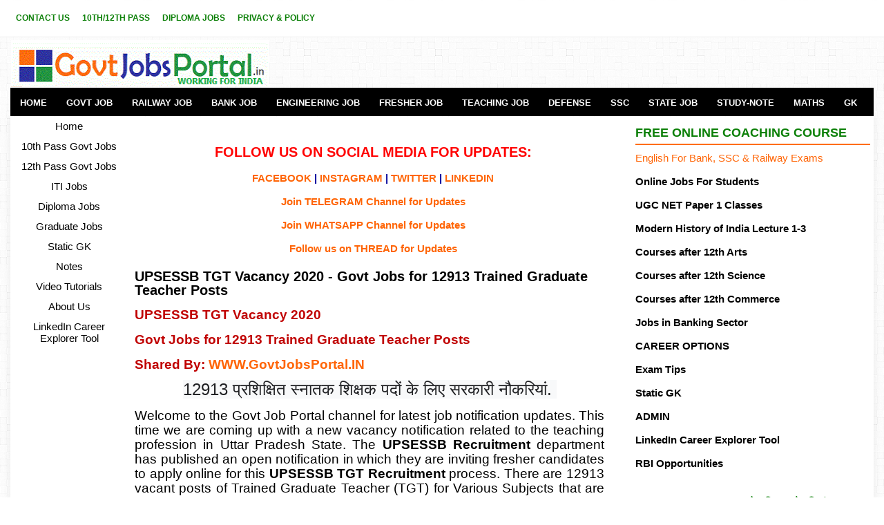

--- FILE ---
content_type: text/html; charset=UTF-8
request_url: https://www.govtjobsportal.in/2020/11/upsessb-tgt-vacancy-2020-govt-jobs.html
body_size: 20918
content:
<!DOCTYPE html>
<HTML dir='ltr' xmlns='http://www.w3.org/1999/xhtml' xmlns:b='http://www.google.com/2005/gml/b' xmlns:data='http://www.google.com/2005/gml/data' xmlns:expr='http://www.google.com/2005/gml/expr'>
<html lang='en' xmlns='http://www.w3.org/1999/xhtml' xmlns:b='http://www.google.com/2005/gml/b' xmlns:data='http://www.google.com/2005/gml/data' xmlns:expr='http://www.google.com/2005/gml/expr'></html>
<!--<head>
<link href='https://www.blogger.com/static/v1/widgets/2944754296-widget_css_bundle.css' rel='stylesheet' type='text/css'/>
--><head>
<meta content='width=device-width, initial-scale=1' name='viewport'/>
<meta content='OKaD1LVJ--uVPJIYiaE5kDyPIBtAIygYuCxQ89kp_LU' name='google-site-verification'/>
<meta content='UPSESSB TGT Vacancy 2020 - Govt Jobs for 12913 Trained Graduate Teacher Posts' name='keywords'/>
<meta content='global' name='distribution'/>
<meta content='1 days' name='revisit'/>
<meta content='1 days' name='revisit-after'/>
<meta content='document' name='resource-type'/>
<meta content='all' name='audience'/>
<meta content='general' name='rating'/>
<meta content='all' name='robots'/>
<meta content='en-us' name='language'/>
<meta content='IND' name='country'/>
<meta content='https://www.facebook.com/latestgovtjobs4u/' property='fb:admins'/>
<meta content='https://twitter.com/Jobsportalforu' name='twitter:site'/>
<meta content='width=device-width, initial-scale=1.0' name='viewport'/>
<meta content='text/html; charset=UTF-8' http-equiv='Content-Type'/>
<meta content='blogger' name='generator'/>
<link href='https://www.govtjobsportal.in/favicon.ico' rel='icon' type='image/x-icon'/>
<link href='https://www.govtjobsportal.in/2020/11/upsessb-tgt-vacancy-2020-govt-jobs.html' rel='canonical'/>
<link rel="alternate" type="application/atom+xml" title="Latest Govt Jobs in India - Government Job Portal of India - Atom" href="https://www.govtjobsportal.in/feeds/posts/default" />
<link rel="alternate" type="application/rss+xml" title="Latest Govt Jobs in India - Government Job Portal of India - RSS" href="https://www.govtjobsportal.in/feeds/posts/default?alt=rss" />
<link rel="service.post" type="application/atom+xml" title="Latest Govt Jobs in India - Government Job Portal of India - Atom" href="https://www.blogger.com/feeds/3165873511977817279/posts/default" />

<link rel="alternate" type="application/atom+xml" title="Latest Govt Jobs in India - Government Job Portal of India - Atom" href="https://www.govtjobsportal.in/feeds/5755220716308032855/comments/default" />
<!--Can't find substitution for tag [blog.ieCssRetrofitLinks]-->
<link href='https://blogger.googleusercontent.com/img/b/R29vZ2xl/AVvXsEioEx6F9SBnYcowkZoT1hKRhIDFBWEZDaJYelQw9lOQI0aINc2U4BoCkoyfzGpibqofnju4pjp2TjQ8SKwj92yYSrAOaN-CIyS2XB6QnmN2s8LDRxbEXNinSPAH1gLO0_kcwVQ9qFyggRpY/w320-h183/UPSESSB+TGT+Vacancy+2020.webp' rel='image_src'/>
<meta content='https://www.govtjobsportal.in/2020/11/upsessb-tgt-vacancy-2020-govt-jobs.html' property='og:url'/>
<meta content='UPSESSB TGT Vacancy 2020 - Govt Jobs for 12913 Trained Graduate Teacher Posts' property='og:title'/>
<meta content='Govt Job Portal to get info about latest Govt Jobs in India.10th, 12th pass Govt jobs.Best courses after 12th class. Defense job Portal for Army Jobs.' property='og:description'/>
<meta content='https://blogger.googleusercontent.com/img/b/R29vZ2xl/AVvXsEioEx6F9SBnYcowkZoT1hKRhIDFBWEZDaJYelQw9lOQI0aINc2U4BoCkoyfzGpibqofnju4pjp2TjQ8SKwj92yYSrAOaN-CIyS2XB6QnmN2s8LDRxbEXNinSPAH1gLO0_kcwVQ9qFyggRpY/w1200-h630-p-k-no-nu/UPSESSB+TGT+Vacancy+2020.webp' property='og:image'/>
<title>
UPSESSB TGT Vacancy 2020 - Govt Jobs for 12913 Trained Graduate Teacher Posts
</title>
<script type='application/ld+json'>
{
  "@context": "https://schema.org/",
  "@type": "WebSite",
  "name": "Govt Job Portal",
  "url": "http://www.govtjobsportal.in",
  "potentialAction": {
    "@type": "SearchAction",
    "target": "http://www.govtjobsportal.in/search/?q={search_term_string}",
    "query-input": "required name=search_term_string"
  }
}
</script>
<meta content='Govt Job Portal is the leading employment news website for the updates related to the Govt Jobs in India. Defence job portal for Army, Navy and Airforce job information. Recruitment portal for Governemnt Jobs in India updates. We are also sharing other informative articles for the students who are prearing for the Govt Jobs. Sarkari Job Portal is a website for all job seekers in India.' name='description'/>
<script async='async' crossorigin='anonymous' src='https://pagead2.googlesyndication.com/pagead/js/adsbygoogle.js?client=ca-pub-3674439180641959'></script>
<meta content='EC865CD0D3D56A3AAB43548DBBDF9F0C' name='msvalidate.01'/>
<meta content='5782be8160cdeb5c' name='yandex-verification'/>
<meta content='333525130068283' property='fb:pages'/>
<meta content='E40D53A493AD2F9341DDC665B50E47CB' name='msvalidate.01'/>
<style type="text/css">
<!-- /*
<style type="text/css">
<!-- /*
<style id='page-skin-1' type='text/css'><!--
*/
--></style>
<!-- Google tag (gtag.js) -->
<script async='async' src='https://www.googletagmanager.com/gtag/js?id=G-XXP0HK8Q8B'></script>
<script>
  window.dataLayer = window.dataLayer || [];
  function gtag(){dataLayer.push(arguments);}
  gtag('js', new Date());

  gtag('config', 'G-XXP0HK8Q8B');
</script>
<style type='text/css'>*/body#layout ul{list-style-type:none;list-style:none}body#layout ul li{list-style-type:none;list-style:none}body#layout #myGallery{display:none}body#layout .featuredposts{display:none}body#layout .fp-slider{display:none}body#layout #navcontainer{display:none}body#layout .menu-secondary-wrap{display:none}body#layout .menu-secondary-container{display:none}body#layout #skiplinks{display:none}body#layout .feedtwitter{display:none}body#layout #header-wrapper{margin-bottom:10px;min-height:110px}body#layout .social-profiles-widget h3{display:none}body{background:url('https://blogger.googleusercontent.com/img/b/R29vZ2xl/AVvXsEh2QRyLqlLyswoMCz9E-gGsDgPpY6W-21ReMKa11JN3CGUm4k1VnWHDKIpTTbdKQbxpJXEcsAn_t54mdmLRSluNL4jrMSuSN_za09aMSKL8f6itzUL8COYTXGg-xj88_9QDfjUfLLFuZIIr/s1600/background-over.png') left top repeat-x,url('https://blogger.googleusercontent.com/img/b/R29vZ2xl/AVvXsEjRepmhq3o8j8vw_5Wf5tv0vQl-oyWRHNPpmRIX1GP9TJXAua3cxdF0zo4T7qcsui4HY-hgiZLfCW0HIS6RGt0V8r86RrLWsNuvvc8y-A34l1qnsCLU5DJLmq787XPgltEzzO4MY7zhwXe1/s1600/background.png') fixed;color:#000;font-family:'Bitter',Arial,Helvetica,Sans-serif;font-size:13px;margin:0;padding:0}a:link,a:visited{color:#ff6506;text-decoration:none;outline:0}a:hover{color:#ff8706;text-decoration:none;outline:0}a img{border-width:0}#body-wrapper{margin:0;padding:0}.section,.widget{margin:0;padding:0}#header-wrapper{width:1250px;margin:0 auto 0;height:60px;padding:23px 0 10px 0;overflow:hidden}#header-inner{background-position:center;margin-left:auto;margin-right:auto}#header{margin:0;padding:0;border:0 solid #ccc;color:#000;float:left;width:30%;overflow:hidden}#header h1{color:#000;text-shadow:0 1px 0 #fff;margin:0 5px 0 0;padding:0;font-family:Oswald,Arial,Helvetica,Sans-serif;font-weight:normal;font-size:24px;line-height:26px}#header .description{padding-left:0;color:#000;text-shadow:0 1px 0 #fff;line-height:13px;font-size:13px;padding-top:0;margin-top:5px;font-family:Bitter,Arial,Helvetica,Sans-serif}#header h1 a,#header h1 a:visited{color:#000F;text-decoration:none}#header h2{padding-left:1px;color:#000;font:1px Arial,Helvetica,Sans-serif}#header2{float:right;width:60%;margin:0;padding:0;overflow:hidden}#header2 .widget{padding:0;float:right}#outer-wrapper{width:1250px;margin:0 auto 0;padding:0;text-align:left}#content-wrapper{padding:5px;background:#fff;overflow:hidden;-moz-box-shadow:0 0 9px 1px rgba(96,96,96,.1);-webkit-box-shadow:0 0 9px 1px rgba(96,96,96,.1);box-shadow:0 0 9px 1px rgba(96,96,96,.1)}#main-wrapper{width:690px;margin:0;padding:0;float:left;word-wrap:break-word;overflow:hidden}#lsidebar-wrapper{width:160px;float:left;margin:0 15px 0 0;padding:0;word-wrap:break-word;overflow:hidden}#rsidebar-wrapper{width:340px;float:right;margin:0;padding:10;word-wrap:break-word;overflow:hidden}h2.date-header{margin:1.5em 0 .5em;display:none}.post{margin-bottom:15px;border:0 solid #82c459}.post-title{color:#000;margin:5 5 5px 5;padding:0;font-family:'Bitter',Arial,Helvetica,Sans-serif;font-size:20px;line-height:20px;font-weight:Bold}.post-title a,.post-title a:visited,.post-title strong{display:block;text-decoration:none;color:#000;text-decoration:none}.post-title strong,.post-title a:hover{color:#000;text-decoration:none}.post-body{margin:0;padding:0 10px 0 0;font-family:'Bitter',Arial,Helvetica,Sans-serif;font-size:15px;line-height:20px}.post-footer{margin:5px 0}.comment-link{margin-left:.6em}.post-body img{padding:4px}.pbtthumbimg{float:left;margin:0 10px 2px 0;padding:4px;border:0 solid #eee;background:0;width:100px;height:auto}.postmeta-primary{color:#000;font-size:13px;line-height:14px;padding:0 0 10px}.postmeta-secondary{color:#000;font-size:13px;line-height:18px;padding:0 0 10px}.meta_author,.meta_date,.meta_categories,.meta_comments{background:url(https://blogger.googleusercontent.com/img/b/R29vZ2xl/AVvXsEhzkoOUjT1c2ME0BjCaK7pbs8CMC1pq8mpHzxvcuH6gQeBbD2hcZMbf1NIRMC0ogrfGQdt4cWXsurFCkCnrkKHtgeqGStfaPhyniMzSvYojPyghQTMDhAMFgt1lJNv_MBzRv4YOaW4AjU4/s1600/meta-separator.png) no-repeat right center;padding-right:10px;margin-right:10px}.readmore{margin-bottom:5px;float:right}.readmore a{color:#ff6506;background:#f0f0f0;padding:8px 14px;font-size:15px;line-height:12px;display:inline-block;text-decoration:none;text-transform:none}.readmore a:hover{color:#FFF;background:#ff6506;text-decoration:none}.sidebar{margin:0 0 10px 0;font-size:15px;color:#000}.sidebar a{text-decoration:none;color:#000}.sidebar a:hover{text-decoration:none;color:#ff6506}.sidebar h2,h3.widgettitle{border-bottom:2px solid #ff6d13;margin:0 0 10px;padding:10px 0 8px;color:#0c8008;font-size:18px;line-height:16px;font-family:'Oswald',sans-serif;font-weight:bold;text-decoration:none;text-transform:uppercase}.sidebar ul{list-style-type:none;list-style:none;margin:0;padding:0}.sidebar ul li{padding:0 0 6px;margin:0 0 6px}.sidebar .widget{margin:0 0 15px 0;padding:0;color:#000;font-size:15px}.main .widget{margin:0 0 5px;padding:0 0 2px}.main .Blog{border-bottom-width:0}.widget-container{list-style-type:none;list-style:none;margin:0 0 15px 0;padding:0;color:#000;font-size:15px}#footer{margin-bottom:10px}#copyrights{color:#FFF;background:#000;text-align:center;padding:20px 0}#copyrights a{color:#FFF}#copyrights a:hover{color:#FFF;text-decoration:none}#credits{color:#7d7d7d;text-align:center;font-size:11px;padding:10px 0 0}#credits a{color:#7d7d7d;text-decoration:none}#credits a:hover{text-decoration:none;color:#7d7d7d}#footer-widgets{background:#FFF;padding:20px 0 0;border-top:2px solid #f0f0f0;-moz-box-shadow:0 5px 9px 1px rgba(96,96,96,.1);-webkit-box-shadow:0 5px 9px 1px rgba(96,96,96,.1);box-shadow:0 5px 9px 1px rgba(96,96,96,.1)}.footer-widget-box{width:300px;float:left;margin-left:15px}#footer-widgets .widget-container{color:#000;border:0;padding:0;background:0}#footer-widgets .widget-container a{color:#000;text-decoration:none}#footer-widgets .widget-container a:hover{color:#ff6506;text-decoration:none}#footer-widgets h2{border-bottom:2px solid #ff6d13;margin:0 0 10px;padding:10px 0 8px;color:#000;font-size:16px;line-height:16px;font-family:'Oswald',sans-serif;font-weight:normal;text-decoration:none;text-transform:uppercase}#footer-widgets .widget ul{list-style-type:none;list-style:none;margin:0;padding:0}#footer-widgets .widget ul li{padding:0 0 6px;margin:0 0 6px}.footersec .widget{margin:0 0 15px 0;padding:0;color:#000;font-size:13px}#search{border:1px solid #d8d8d8;background:#fff url(https://blogger.googleusercontent.com/img/b/R29vZ2xl/AVvXsEiYfSdlTqH5Tc__dz8w4_Lt57N4avrRFgr1PZMxrREuyVRpLBRUWxZ_lAJHwqfeJthokWsnPbQ0L5-jR8mmOaFA8pMqPPQVRC6Cq6AAPZmrmfLB1QBrInoOi-OeBM15XCPbAduvOTt28si2/s1600/search.png) 99% 50% no-repeat;text-align:left;padding:6px 24px 6px 6px}#search #s{background:0;color:#979797;border:0;width:100%;padding:0;margin:0;outline:0}#content-search{width:300px;padding:15px 0}#comments{margin-bottom:15px;border:0 solid #82c459;padding:10px}#comments h4{font-size:16px;font-weight:bold;margin:1em 0}#comments-block3{padding:0;margin:0;float:left;overflow:hidden;position:relative}#comment-name-url{width:465px;float:left}#comment-date{width:465px;float:left;margin-top:5px;font-size:10px}#comment-header{float:left;padding:5px 0 40px 10px;margin:5px 0 15px 0;position:relative;background-color:#fff;border:1px dashed #ddd}a.comments-autor-name{color:#000;font:normal bold 14px Arial,Tahoma,Verdana}a.says{color:#000;font:normal 14px Arial,Tahoma,Verdana}.says a:hover{text-decoration:none}.deleted-comment{font-style:italic;color:gray}#blog-pager-newer-link{float:left}#blog-pager-older-link{float:right}#blog-pager{text-align:center;margin:10px 0 0 5px}.feed-links{clear:both;line-height:2.5em}.author-profile{background:#f6f6f6;border:1px solid #eee;margin:5px 0 10px 0;padding:8px;overflow:hidden}.author-profile img{border:1px solid #ddd;float:left;margin-right:10px}.post-iconspbt{margin:5px 0 0 0;padding:0}.post-locationpbt{margin:5px 0;padding:0}#navbar-iframe{height:0;visibility:hidden;display:none}.breadcrumb-bwrap{border:1px dotted #ddd;line-height:1.4;margin:0 0 15px;padding:5px}.separator a[style="margin-left: 1em; margin-right: 1em;"]{margin-left:auto!important;margin-right:auto!important}.separator a[style="clear: left; float: left; margin-bottom: 1em; margin-right: 1em;"]{clear:none!important;float:none!important;margin-bottom:0!important;margin-right:0!important}.separator a[style="clear: left; float: left; margin-bottom: 1em; margin-right: 1em;"] img{float:left!important;margin:0 10px 10px 0}.separator a[style="clear: right; float: right; margin-bottom: 1em; margin-left: 1em;"]{clear:none!important;float:none!important;margin-bottom:0!important;margin-left:0!important}.separator a[style="clear: right; float: right; margin-bottom: 1em; margin-left: 1em;"] img{float:right!important;margin:0 0 10px 10px}#blog-pager,.blog-pager{display:block;padding:5px 0}.showpage a,.pagenumber a,.totalpages,.current{position:relative;display:inline-block;padding:5px 10px;margin:0F 2px;background:#fff;color:#000;border:1px solid #f2f2f2;font-size:15px;border-radius:2px;transition:all .3s}.showpage a:hover,.pagenumber a:hover,.current{background:#333;color:#fff;text-decoration:none}</style>
<script async='async' type='text/javascript'>summary_noimg=230;summary_img=230;img_thumb_height=150;img_thumb_width=150;</script>
<script async='async' type='text/javascript'>function removeHtmlTag(a,b){if(-1!=a.indexOf("<")){for(var d=a.split("<"),c=0;c<d.length;c++){-1!=d[c].indexOf(">")&&(d[c]=d[c].substring(d[c].indexOf(">")+1,d[c].length))}a=d.join("")}for(b=b<a.length-1?b:a.length-2;" "!=a.charAt(b-1)&&-1!=a.indexOf(" ",b);){b++}return a=a.substring(0,b-1),a+"..."}function createSummaryAndThumb(c){var d=document.getElementById(c),a="",f=d.getElementsByTagName("img"),g=summary_noimg;f.length>=1&&(a='<img src="'+f[0].src+'" class="pbtthumbimg"/>',g=summary_img);var b=a+"<div>"+removeHtmlTag(d.innerHTML,g)+"</div>";d.innerHTML=b}</script>
<style type='text/css'>.clearfix:after{content:"\0020";display:block;height:0;clear:both;visibility:hidden;overflow:hidden}#container,#header,#main,#main-fullwidth,#footer,.clearfix{display:block}.clear{clear:both}body{font-family:'Bitter',Arial,Helvetica,Sans-serif}.post-body{font-family:'Bitter',Arial,Helvetica,Sans-serif}h1,h2,h3,h4,h5,h6{margin-bottom:16px;font-weight:normal;line-height:1}h1{font-size:40px}h2{font-size:15px}h3{font-size:20px}h4{font-size:16px}h5{font-size:14px}h6{font-size:12px}h1 img,h2 img,h3 img,h4 img,h5 img,h6 img{margin:0}table{margin-bottom:20px;width:100%}th{font-weight:bold}thead th{background:#c3d9ff}th,td,caption{padding:4px 10px 4px 5px}tr.even td{background:#e5ecf9}tfoot{font-style:italic}caption{background:#eee}li ul,li ol{margin:0}ul,ol{margin:0 20px 20px 0;padding-left:20px}ul{list-style-type:disc}ol{list-style-type:decimal}dl{margin:0 0 20px 0}dl dt{font-weight:bold}dd{margin-left:20px}blockquote{margin:20px;color:#666}pre{margin:20px 0;white-space:pre}pre,code,tt{font:13px 'andale mono','lucida console',monospace;line-height:18px}#search{overflow:hidden}#header h1{font-family:'Oswald',sans-serif,Arial,Helvetica,Sans-serif}#header .description{font-family:'Bitter',Arial,Helvetica,Sans-serif}.post-title{font-family:'Oswald',sans-serif}.sidebar h2,h3.widgettitle{font-family:'Oswald',sans-serif}#footer-widgets h2{font-family:'Oswald',sans-serif}.menus,.menus *{margin:0;padding:0;list-style:none;list-style-type:none;line-height:1.0}.menus ul{position:absolute;top:-999em;width:100%}.menus ul li{width:100%}.menus li:hover{visibility:inherit}.menus li{float:left;position:relative}.menus a{display:block;position:relative}.menus li:hover ul,.menus li.sfHover ul{left:0;top:100%;z-index:99}.menus li:hover li ul,.menus li.sfHover li ul{top:-999em}.menus li li:hover ul,.menus li li.sfHover ul{left:100%;top:0}.menus li li:hover li ul,.menus li li.sfHover li ul{top:-999em}.menus li li li:hover ul,.menus li li li.sfHover ul{left:100%;top:0}.sf-shadow ul{padding:0 8px 9px 0;-moz-border-radius-bottomleft:17px;-moz-border-radius-topright:17px;-webkit-border-top-right-radius:17px;-webkit-border-bottom-left-radius:17px}.menus .sf-shadow ul.sf-shadow-off{background:transparent}.menu-primary-container{float:left;padding:0;position:relative;height:34px;z-index:400}.menu-primary ul{min-width:170px}.menu-primary li a{color:#0c8008;padding:21px 8px 20px;text-decoration:none;font-family:'Oswald',sans-serif;font-size:12px;line-height:10px;text-transform:uppercase;font-weight:Bold;margin:0 2px 1px 0}.menu-primary li a:hover,.menu-primary li a:active,.menu-primary li a:focus,.menu-primary li:hover>a,.menu-primary li.current-cat>a,.menu-primary li.current_page_item>a,.menu-primary li.current-menu-item>a{color:#ff6506;outline:0;border-bottom:1px solid #ff6506;margin:0 2px 0 0}.menu-primary li li a{color:#fff;text-transform:none;background:#ff6506;padding:10px 15px;margin:0;border:0;font-weight:normal}.menu-primary li li a:hover,.menu-primary li li a:active,.menu-primary li li a:focus,.menu-primary li li:hover>a,.menu-primary li li.current-cat>a,.menu-primary li li.current_page_item>a,.menu-primary li li.current-menu-item>a{color:#fff;background:#ed5c03;outline:0;border-bottom:0;text-decoration:none;margin:0}.menu-primary a.sf-with-ul{padding-right:20px;min-width:1px}.menu-primary .sf-sub-indicator{position:absolute;display:block;overflow:hidden;right:0;top:0;padding:20px 10px 0 0}.menu-primary li li .sf-sub-indicator{padding:9px 10px 0 0}.wrap-menu-primary .sf-shadow ul{background:url(https://blogger.googleusercontent.com/img/b/R29vZ2xl/AVvXsEgvOnpmUwy8-4NpY0op7T-pXdZYuEE3JiPMMbwFoN3F75wK85lK3NhdMdKFrQXK3OKPBcr9YW_sYMlvsxXq_27tLEo0iYzUSuUjxTO0YnughoRP5SSJa4uHKlO6QBQC13cI8rngDwHDVvSx/s1600/menu-primary-shadow.png) no-repeat bottom right}.menu-secondary-container{position:relative;height:41px;z-index:300;background:#000;margin-bottom:1px}.menu-secondary ul{min-width:170px}.menu-secondary li a{color:#fcfcfc;padding:15px 14px 14px;text-decoration:none;font-family:Arial;font-size:13px;line-height:13px;text-transform:uppercase;font-weight:bold}.menu-secondary li a:hover,.menu-secondary li a:active,.menu-secondary li a:focus,.menu-secondary li:hover>a,.menu-secondary li.current-cat>a,.menu-secondary li.current_page_item>a,.menu-secondary li.current-menu-item>a{color:#FFF;background:#ff6506;outline:0}.menu-secondary li li a{color:#FFF;background:#ff6506;padding:10px 15px;text-transform:none;margin:0;font-weight:normal}.menu-secondary li li a:hover,.menu-secondary li li a:active,.menu-secondary li li a:focus,.menu-secondary li li:hover>a,.menu-secondary li li.current-cat>a,.menu-secondary li li.current_page_item>a,.menu-secondary li li.current-menu-item>a{color:#FFF;background:#f25c00;outline:0}.menu-secondary a.sf-with-ul{padding-right:26px;min-width:1px}.menu-secondary .sf-sub-indicator{position:absolute;display:block;overflow:hidden;right:0;top:0;padding:14px 13px 0 0}.menu-secondary li li .sf-sub-indicator{padding:9px 13px 0 0}.wrap-menu-secondary .sf-shadow ul{background:url(https://blogger.googleusercontent.com/img/b/R29vZ2xl/AVvXsEjDFDTMb4cIa3yTzSrb8vq-mS4ZdLb6WAIuO-KLBLEw3egQmKNedwnV9nANeu-12I_LgvjZ3LYqJ4Rv33lyy1nO_AClN0s013-c4At15xBogtqjqcFfxMD2s28RbWTVImazVLp8qoJ5eNiW/s1600/menu-secondary-shadow.png) no-repeat bottom right}.fp-slider{margin:0 0 15px 0;padding:0;width:460px;height:332px;overflow:hidden;position:relative}.fp-slides,.fp-thumbnail,.fp-prev-next,.fp-nav{width:460px}.fp-slides,.fp-thumbnail{height:300px;overflow:hidden;position:relative}.fp-title{color:#fff;text-shadow:0 1px 0 #000;font:bold 18px Arial,Helvetica,Sans-serif;padding:0 0 2px 0;margin:0}.fp-title a,.fp-title a:hover{color:#fff;text-shadow:0 1px 0 #000;text-decoration:none}.fp-content{position:absolute;bottom:0;left:0;right:0;background:#222;opacity:.7;filter:alpha(opacity = 70);padding:10px 15px;overflow:hidden}.fp-content p{color:#fff;text-shadow:0 1px 0 #000;padding:0;margin:0;line-height:18px}.fp-more,.fp-more:hover{color:#fff;font-weight:bold}.fp-nav{height:12px;text-align:center;padding:10px 0;background:#444}.fp-pager a{background-image:url(https://blogger.googleusercontent.com/img/b/R29vZ2xl/AVvXsEh3DEsVt3LAkSAGz9w0P_C6GqfMZCU6DTplhU2MiUKGzekgf1hL0EUu-NbA2J2fQQVr1duxBwC0kzYT_NjNJ7JsvGe-zEhxn9T4WetHs3yn4_rkKk_JU4FGAGT3jHBPRAVtNTGsubYp3S17/s1600/featured-pager.png);cursor:pointer;margin:0 8px 0 0;padding:0;display:inline-block;width:12px;height:12px;overflow:hidden;text-indent:-999px;background-position:0 0;float:none;line-height:1;opacity:.7;filter:alpha(opacity = 70)}.fp-pager a:hover,.fp-pager a.activeSlide{text-decoration:none;background-position:0 -112px;opacity:1.0;filter:alpha(opacity = 100)}.fp-prev-next-wrap{position:relative;z-index:200}.fp-prev-next{position:absolute;bottom:130px;left:0;right:0;height:37px}.fp-prev{margin-top:-180px;float:left;margin-left:14px;width:37px;height:37px;background:url(https://blogger.googleusercontent.com/img/b/R29vZ2xl/AVvXsEj54pZAAXSEUQzwzBO40ko-mJFrO63FUQL1GIcOXt2LFwzeqyD4Og0RPIolk9Gd333YWzfLlQvy6lJK9-itD68fwcj2FJHM2LsNaID1qxJ4EGxHkaRau0DPsqEYkYb2Ju6Y5EUeXxMFOzwi/s1600/featured-prev.png) left top no-repeat;opacity:.6;filter:alpha(opacity = 60)}.fp-prev:hover{opacity:.8;filter:alpha(opacity = 80)}.fp-next{margin-top:-180px;float:right;width:36px;height:37px;margin-right:14px;background:url(https://blogger.googleusercontent.com/img/b/R29vZ2xl/AVvXsEi7aj1pRqxHdhPNi95Hgc4Tks7O7el5AoA0wbRITnN3CbI-kVkDTyvDvsm702YMmD86eabi1ib9eEQmcYlAjDwMoCbVnNqodZGoPqz4KMjQbr4NtRN0rKWhzNm1fFEC8-EP2B-C8-XmoYar/s1600/featured-next.png) right top no-repeat;opacity:.6;filter:alpha(opacity = 60)}.fp-next:hover{opacity:.8;filter:alpha(opacity = 80)}#blog-pager{padding:6px;font-size:13px}#comment-form iframe{padding:5px;width:420px;height:275px}.tabs-widget{list-style:none;list-style-type:none;margin:0 0 10px;padding:0;height:26px}.tabs-widget li{list-style:none;list-style-type:none;margin:0 0 0 4px;padding:0;float:left}.tabs-widget li:first-child{margin:0}.tabs-widget li a{color:#ff6506;background:#f0f0f0;padding:6px 16px;font-family:Arial,Helvetica,Sans-serif;font-weight:bold;display:block;text-decoration:none;font-size:12px;line-height:12px}.tabs-widget li a:hover,.tabs-widget li a.tabs-widget-current{background:#ff6506;color:#FFF;text-decoration:none}.tabviewsection{margin-top:10px;margin-bottom:10px}#crosscol-wrapper{display:none}.PopularPosts .item-title{font-weight:bold;padding-bottom:.2em;text-shadow:0 1px 0 #fff}.PopularPosts .widget-content ul li{padding:6px 0;margin:0;background:0}.related-postbwrap{margin:10px auto 0}.related-postbwrap h4{font-weight:bold;margin:0 0 .5em}.related-post-style-2,.related-post-style-2 li{list-style:none;margin:0;padding:0}.related-post-style-2 li{border-top:1px solid #eee;overflow:hidden;padding:10px 0}.related-post-style-2 li:first-child{border-top:0}.related-post-style-2 .related-post-item-thumbnail{width:80px;height:80px;max-width:none;max-height:none;background-color:transparent;border:0;float:left;margin:2px 10px 0 0;padding:0}.related-post-style-2 .related-post-item-title{font-weight:bold;font-size:100%}.related-post-style-2 .related-post-item-summary{display:block}div.span-1,div.span-2,div.span-3,div.span-4,div.span-5,div.span-6,div.span-7,div.span-8,div.span-9,div.span-10,div.span-11,div.span-12,div.span-13,div.span-14,div.span-15,div.span-16,div.span-17,div.span-18,div.span-19,div.span-20,div.span-21,div.span-22,div.span-23,div.span-24{float:left;margin-right:10px}.span-1{width:30px}.span-2{width:70px}.span-3{width:110px}.span-4{width:150px}.span-5{width:190px}.span-6{width:230px}.span-7{width:270px}.span-8{width:400px}.span-9{width:350px}.span-10{width:390px}.span-11{width:430px}.span-12{width:470px}.span-13{width:510px}.span-14{width:550px}.span-15{width:590px}.span-16{width:630px}.span-17{width:670px}.span-18{width:710px}.span-19{width:750px}.span-20{width:790px}.span-21{width:830px}.span-22{width:870px}.span-23{width:910px}.span-24,div.span-24{width:1250px;margin:0}input.span-1,textarea.span-1,input.span-2,textarea.span-2,input.span-3,textarea.span-3,input.span-4,textarea.span-4,input.span-5,textarea.span-5,input.span-6,textarea.span-6,input.span-7,textarea.span-7,input.span-8,textarea.span-8,input.span-9,textarea.span-9,input.span-10,textarea.span-10,input.span-11,textarea.span-11,input.span-12,textarea.span-12,input.span-13,textarea.span-13,input.span-14,textarea.span-14,input.span-15,textarea.span-15,input.span-16,textarea.span-16,input.span-17,textarea.span-17,input.span-18,textarea.span-18,input.span-19,textarea.span-19,input.span-20,textarea.span-20,input.span-21,textarea.span-21,input.span-22,textarea.span-22,input.span-23,textarea.span-23,input.span-24,textarea.span-24{border-left-width:1px!important;border-right-width:1px!important;padding-left:5px!important;padding-right:5px!important}input.span-1,textarea.span-1{width:18px!important}input.span-2,textarea.span-2{width:58px!important}input.span-3,textarea.span-3{width:98px!important}input.span-4,textarea.span-4{width:138px!important}input.span-5,textarea.span-5{width:178px!important}input.span-6,textarea.span-6{width:218px!important}input.span-7,textarea.span-7{width:258px!important}input.span-8,textarea.span-8{width:298px!important}input.span-9,textarea.span-9{width:338px!important}input.span-10,textarea.span-10{width:378px!important}input.span-11,textarea.span-11{width:418px!important}input.span-12,textarea.span-12{width:458px!important}input.span-13,textarea.span-13{width:498px!important}input.span-14,textarea.span-14{width:538px!important}input.span-15,textarea.span-15{width:578px!important}input.span-16,textarea.span-16{width:618px!important}input.span-17,textarea.span-17{width:658px!important}input.span-18,textarea.span-18{width:698px!important}input.span-19,textarea.span-19{width:738px!important}input.span-20,textarea.span-20{width:778px!important}input.span-21,textarea.span-21{width:818px!important}input.span-22,textarea.span-22{width:858px!important}input.span-23,textarea.span-23{width:898px!important}input.span-24,textarea.span-24{width:938px!important}.last{margin-right:0;padding-right:0}.last,div.last{margin-right:0}.menu-primary-container{z-index:10!important}.menu-secondary-container{z-index:10!important}.section,.widget{margin:0;padding:0}embed,img,object,video{max-width:100%}.menu-primary-responsive-container,.menu-secondary-responsive-container{display:none;margin:10px}.menu-primary-responsive,.menu-secondary-responsive{width:100%;padding:5px;border:1px solid #ddd}@media only screen and (max-width:768px){*{-moz-box-sizing:border-box;-webkit-box-sizing:border-box;box-sizing:border-box}#outer-wrapper{width:100%;padding:0;margin:0}#header-wrapper{width:100%;padding:10px;margin:0;height:auto}#header{width:100%;padding:10px 0;margin:0;float:none;text-align:center}#header2{width:50%;padding:10px;margin:0;float:none;text-align:center}#header a img{margin:0 auto;padding:0!important}#header2 .widget{float:none;padding:10px!important}#content-wrapper{width:100%;margin:0;padding:10px;background-image:none}#main-wrapper{width:100%;padding:0;margin:0;float:none}#sidebar-wrapper{width:100%;padding:0;margin:0;float:none}#lsidebar-wrapper{width:100%;padding:0;margin:0;float:none}#rsidebar-wrapper{width:100%;padding:0;margin:0;float:none}.menu-primary-container,.menu-secondary-container{float:none;margin-left:0;margin-right:0;display:none}.menu-primary-responsive-container,.menu-secondary-responsive-container{display:block}#top-social-profiles{float:none;width:100%;display:block;text-align:center;height:auto;margin:10px 0}.fp-slider,#fb-root{display:none}.footer-widget-box{width:100%;float:none;padding:10px;margin:0}#header-wrapper img{height:auto}.post-body img{height:auto}#footer{height:auto}#copyrights,#credits{width:100%;padding:5px 0;margin:0;display:block;float:none;text-align:center;height:auto}div.span-1,div.span-2,div.span-3,div.span-4,div.span-5,div.span-6,div.span-7,div.span-8,div.span-9,div.span-10,div.span-11,div.span-12,div.span-13,div.span-14,div.span-15,div.span-16,div.span-17,div.span-18,div.span-19,div.span-20,div.span-21,div.span-22,div.span-23,div.span-24{float:none;margin:0}.span-1,.span-2,.span-3,.span-4,.span-5,.span-6,.span-7,.span-8,.span-9,.span-10,.span-11,.span-12,.span-13,.span-14,.span-15,.span-16,.span-17,.span-18,.span-19,.span-20,.span-21,.span-22,.span-23,.span-24,div.span-24{width:100%;margin:0;padding:0}.last,div.last{margin:0;padding:0}}@media only screen and (max-width:480px){#header-wrapper .menu-primary-responsive-container,#header-wrapper .menu-primary-responsive-container{margin-left:0;margin-right:0;width:100%}}@media only screen and (max-width:320px){.tabs-widget{height:52px}}</style>
<style type='text/css'>.post-body img{padding:0;background:transparent;border:0}</style>
<!--[if lte IE 8]> <style type='text/css'>#search{background-position:99% 20%;height:16px}.fp-slider{height:300px}.fp-nav{display:none}</style> <![endif]-->
<link href='https://www.blogger.com/dyn-css/authorization.css?targetBlogID=3165873511977817279&amp;zx=aa5af259-48e3-4194-93e0-6c0d4751db06' media='none' onload='if(media!=&#39;all&#39;)media=&#39;all&#39;' rel='stylesheet'/><noscript><link href='https://www.blogger.com/dyn-css/authorization.css?targetBlogID=3165873511977817279&amp;zx=aa5af259-48e3-4194-93e0-6c0d4751db06' rel='stylesheet'/></noscript>
<meta name='google-adsense-platform-account' content='ca-host-pub-1556223355139109'/>
<meta name='google-adsense-platform-domain' content='blogspot.com'/>

<!-- data-ad-client=ca-pub-3674439180641959 -->

</head><body onload="script();" onload="callFunction();" onload="loaded();" data-progrecss-mock="5" class="progrecss green fixed mock staggered" class='index' expr:class='&quot;loading&quot; + data:blog.mobileClass' itemscope='itemscope' itemtype='http://schema.org/WebPage'>
<div id='body-wrapper'><div id='outer-wrapper'><div id='wrap2'>
<div class='span-24'><div class='span-16'>
<div class='menu-primary-container'>
<div class='pagelistmenusblog section' id='pagelistmenusblog'><div class='widget LinkList' data-version='1' id='LinkList7'>
<div class='widget-content'>
<ul class='menus menu-primary' id='pagelistmenusblogul'>
<li><a href='https://www.govtjobsportal.in/p/about-us.html'>Contact Us</a></li>
<li><a href='https://www.govtjobsportal.in/search/label/10th%20Pass%20Jobs'>10th/12th Pass</a></li>
<li><a href='https://www.govtjobsportal.in/search/label/Diploma%20Pass%20Jobs'>Diploma Jobs</a></li>
<li><a href='https://www.govtjobsportal.in/p/ads-privacy-policy.html'>Privacy & Policy</a></li>
</ul></div></div></div></div></div><div class='span-8 last'></div></div>
<div style='clear:both;'></div><div id='header-wrapper'>
<div class='header section' id='header'><div class='widget Header' data-version='1' id='Header1'>
<div id='header-inner'>
<h2 itemprop='name'><a href='https://www.govtjobsportal.in/' style='display: block'>
<img alt='Latest Govt Jobs in India - Government Job Portal of India' height='67px; ' id='Header1_headerimg' itemprop='logo' src='https://blogger.googleusercontent.com/img/b/R29vZ2xl/AVvXsEjuWJnSnk1l6PDRV7Mbp8q-xZChNu0QAxhVpvmRFDvA6hy1nObcp0U0MrLWe4VyVphXSjZBwQBfMsic5q64udZvSHvRnFcph5fEKCXkHOPmRAa0R4kteFb9cGRbdttjNKgobSgKrsBbDewl/s790/Govt+Job+Portal+-+Sarkari+Job+Portal.gif' style='display: block' width='391px; '/><span>Government Jobs in India</span></a></h2>
<h1>Govt Jobs in India</h1>
</div></div></div>
<div class='header no-items section' id='header2'></div>
<div style='clear:both;'></div></div>
<div style='clear:both;'></div><div class='span-24'>
<div class='menu-secondary-container'>
<ul class='menus menu-secondary'>
<li><a href='https://www.govtjobsportal.in/'>Home</a></li>
<li><a href='https://www.govtjobsportal.in/search/label/Govt%20Jobs'>Govt Job</a></li>
<li><a href='https://www.govtjobsportal.in/search/label/Railway%20Jobs'>Railway Job</a></li>
<li><a href='https://www.govtjobsportal.in/search/label/Bank%20Jobs'>Bank Job</a></li>
<li><a href='https://www.govtjobsportal.in/search/label/Engineering%20Jobs'>Engineering Job</a></li>
<li><a href='https://www.govtjobsportal.in/search/label/Fresher%20Jobs'>Fresher Job</a></li>
<li><a href='https://www.govtjobsportal.in/search/label/teaching%20jobs'>Teaching Job</a></li>
<li><a href='https://www.govtjobsportal.in/search/label/Defense%20Jobs'>Defense</a></li>
<li><a href='https://www.govtjobsportal.in/search/label/SSC'>SSC</a></li>
<li><a href='#'> State Job</a>
<ul>
<li><a href='https://www.govtjobsportal.in/search/label/Govt%20jobs%20in%20Andhra%20Pradesh'>Andhra Pradesh</a></li>
<li><a href='https://www.govtjobsportal.in/search/label/Govt%20Jobs%20in%20Assam'>Assam</a></li>
<li><a href='https://www.govtjobsportal.in/search/label/govt%20jobs%20in%20bihar'>Bihar</a></li>
<li><a href='https://www.govtjobsportal.in/search/label/govt%20jobs%20in%20chandigarh'>Chandigarh</a></li>
<li><a href='https://www.govtjobsportal.in/search/label/Govt%20jobs%20in%20Chhattisgarh'>Chhattisgarh</a></li>
<li><a href='https://www.govtjobsportal.in/search/label/Govt%20jobs%20in%20delhi'>Delhi</a></li>
<li><a href='https://www.govtjobsportal.in/search/label/GOVT%20JOBS%20IN%20GUJARAT'>Gujarat</a></li>
<li><a href='https://www.govtjobsportal.in/search/label/Govt%20jobs%20in%20Haryana'>Haryana</a></li>
<li><a href='https://www.govtjobsportal.in/search/label/Govt%20jobs%20in%20himachal%20pardesh'>Himachal Pradesh </a></li>
<li><a href='https://www.govtjobsportal.in/search/label/Govt%20Jobs%20in%20Arunachal%20Pradesh'>Arunachal Pradesh</a>
</li>
<li><a href='https://www.govtjobsportal.in/search/label/GOVT%20JOBS%20IN%20J%26K'>Jammu and Kashmir</a></li>
<li><a href='https://www.govtjobsportal.in/search/label/GOVT%20JOBS%20IN%20JHARKHAND'>Jharkhand</a></li>
<li><a href='https://www.govtjobsportal.in/search/label/govt%20jobs%20in%20karnataka'>Karnataka</a></li>
<li><a href='https://www.govtjobsportal.in/search/label/Govt%20jobs%20in%20maharashtra'>Maharashtra</a></li>
<li><a href='https://www.govtjobsportal.in/search/label/Govt%20Jobs%20in%20Manipur'>Manipur</a></li>
<li><a href='https://www.govtjobsportal.in/search/label/Govt%20Jobs%20in%20Mizoram'>Mizoram</a></li>
<li><a href='https://www.govtjobsportal.in/search/label/GOVT%20JOBS%20IN%20ODISHA'>Odisha</a></li>
<li><a href='https://www.govtjobsportal.in/search/label/GOVT%20JOBS%20IN%20PUNJAB'>Punjab</a></li>
<li><a href='https://www.govtjobsportal.in/search/label/GOVT%20JOBS%20IN%20RAJASTHAN'>Rajasthan</a></li>
<li><a href='https://www.govtjobsportal.in/search/label/Govt%20jobs%20in%20Tamil%20Nadu'>Tamil Nadu</a></li>
<li><a href='https://www.govtjobsportal.in/search/label/Govt%20Jobs%20in%20Telangana'>Telangana</a></li>
<li><a href='https://www.govtjobsportal.in/search/label/Govt%20jobs%20in%20UP'>Uttar Pradesh</a></li>
<li><a href='https://www.govtjobsportal.in/search/label/GOVT%20JOBS%20IN%20UTTARAKHAND'>Uttarakhand</a></li>
<li><a href='https://www.govtjobsportal.in/search/label/govt%20jobs%20in%20west%20bengal'>West Bengal</a></li>
</ul>
</li>
<li><a href='https://www.govtjobsportal.in/search/label/study%20notes'>Study-Note</a>
<ul>
<li><a href='https://www.govtjobsportal.in/p/quatitative.html'>Quantitative Aptitude</a></li>
<li><a href='https://www.govtjobsportal.in/p/reasoning-ability-complete-notes-for.html'>Resoning Ability</a></li>
<li><a href='https://www.govtjobsportal.in/search/label/Static%20GK'>Static GK</a></li>
</ul></li>
<li><a href='https://www.govtjobsportal.in/p/video-tutorial-and-shortcuts-collection.html'>Maths</a></li>
<li><a href='https://www.govtjobsportal.in/search/label/GK%20QUESTIONS'>GK</a></li>
</ul>
</div>
</div>
<div style='clear:both;'></div>
<div id='content-wrapper'><div id='crosscol-wrapper' style='text-align:center'>
<div class='crosscol no-items section' id='crosscol'></div></div>
<center>
<div id='lsidebar-wrapper'>
<div class='sidebar section' id='sidebarleft'><div class='widget LinkList' data-version='1' id='LinkList1'>
<div class='widget-content'><ul>
<li><a href='https://www.GovtJobsPortal.IN'>Home</a></li>
<li><a href='https://www.govtjobsportal.in/search/label/10th%20Pass%20Jobs'>10th Pass Govt Jobs</a></li>
<li><a href='https://www.govtjobsportal.in/search/label/12th%20Pass%20Jobs'>12th Pass Govt Jobs</a></li>
<li><a href='https://www.govtjobsportal.in/search/label/iti%20jobs'>ITI Jobs</a></li>
<li><a href='https://www.govtjobsportal.in/search/label/Diploma%20Pass%20Jobs'>Diploma Jobs</a></li>
<li><a href='https://www.govtjobsportal.in/search/label/Graduates%20Jobs'>Graduate Jobs</a></li>
<li><a href='https://www.govtjobsportal.in/search/label/Static%20GK'>Static GK</a></li>
<li><a href='https://www.govtjobsportal.in/search/label/study%20notes'>Notes</a></li>
<li><a href='https://www.govtjobsportal.in/search/label/video%20tutorials'>Video Tutorials</a></li>
<li><a href='https://www.govtjobsportal.in/p/about-us.html'>About Us</a></li>
<li><a href='https://www.govtjobsportal.in/2023/01/how-to-use-linkedin-career-explorer.html'>LinkedIn Career Explorer Tool</a></li></ul></div></div></div><p></p></div></center>
<div id='main-wrapper'>
<div class='main section' id='main'><div class='widget HTML' data-version='1' id='HTML1'>
<div class='widget-content'>
<script async="async" src="https://cse.google.com/cse.js?cx=fdd980101dc5226b7">
</script>
<div class="gcse-searchresults-only"></div>
</div>
<div class='clear'></div>
</div><div class='widget HTML' data-version='1' id='HTML2'>
<div class='widget-content'><center style="background-color: white; color: #555555; font-family: Bitter, Arial, Helvetica, sans-serif; font-size: 13px;"><span style="color: red; font-size: 20px;"><b>FOLLOW US ON SOCIAL MEDIA FOR UPDATES:</b></span></center><center style="background-color: white; color: #555555; font-family: Bitter, Arial, Helvetica, sans-serif; font-size: 13px;"><span style="color: #000099; font-size: 15px;"><br /></span></center><center style="background-color: white; color: #555555; font-family: Bitter, Arial, Helvetica, sans-serif; font-size: 13px;"><span style="color: #000099; font-size: 15px;"><b><a href="https://www.facebook.com/latestgovtjobs4u" style="color: #ff6506; outline: 0px; text-decoration-line: none;" target="_blank">FACEBOOK</a> | <a href="https://www.instagram.com/govtjobsportal" style="color: #ff6506; outline: 0px; text-decoration-line: none;" target="_blank">INSTAGRAM</a> | <a href="https://twitter.com/Jobsportalforu" style="color: #ff6506; outline: 0px; text-decoration-line: none;" target="_blank">TWITTER</a> | <a href="https://www.linkedin.com/company/government-jobs-in-india/" style="color: #ff6506; outline: 0px; text-decoration-line: none;" target="_blank">LINKEDIN</a></b></span><br /></center><span style="background-color: white; color: #000099; font-family: Bitter, Arial, Helvetica, sans-serif; font-size: 15px;"><br /><center><b><a href="https://t.me/Official_GovtJobsPortal" style="color: #ff6506; outline: 0px; text-decoration-line: none;" target="_blank">Join TELEGRAM Channel for Updates</a></b></center><br/>

<center><b><a href="https://www.whatsapp.com/channel/0029Va4FLgYH5JLxwae0rq1I" style="color: #ff6506; outline: 0px; text-decoration-line: none;" target="_blank">Join WHATSAPP Channel for Updates</a></b></center><br/>
<center><b><a href="https://www.threads.net/@govtjobsportal" style="color: #ff6506; outline: 0px; text-decoration-line: none;" target="_blank">Follow us on THREAD for Updates</a></b></center></span></div></div><div class='widget Blog' data-version='1' id='Blog1'>
<div class='blog-posts hfeed'>
<!--Can't find substitution for tag [defaultAdStart]-->

<div class="date-outer">

<div class="date-posts">
<div class='post-outer'>
<meta content='November 03, 2020' itemprop='datePublished'/>
<meta content='2020-11-03T06:27:39Z' itemprop='dateModified'/>
<div class='post hentry uncustomized-post-template' itemprop='blogPost' itemscope='itemscope' itemtype='http://schema.org/BlogPosting'>
<meta content='November 03, 2020' itemprop='datePublished'/>
<meta content='2020-11-03T06:27:39Z' itemprop='dateModified'/>
<div class='wrapfullpost'>
<meta itemType='https://schema.org/WebPage' itemid='https://www.govtjobsportal.in/2020/11/upsessb-tgt-vacancy-2020-govt-jobs.html' itemprop='mainEntityOfPage' itemscope='itemscope'/>
<div itemprop='publisher' itemscope='' itemtype='https://schema.org/Organization'>
<div itemprop='logo' itemscope='' itemtype='https://schema.org/ImageObject' style='display:none;'>
<meta content='https://3.bp.blogspot.com/-8Qq--zEjk04/Whgy_OxUh6I/AAAAAAAAXGk/ffvnrRCQIyYhEiR5b3fIC0-plR0_sx-rwCK4BGAYYCw/s1600/NEW%2BLOGO.gif' itemprop='url'/>
<meta content='380' itemprop='width'/>
<meta content='10' itemprop='height'/></div>
<meta content='Latest Govt Jobs in India - Government Job Portal of India' itemprop='name'/></div>
<meta content='https://blogger.googleusercontent.com/img/b/R29vZ2xl/AVvXsEioEx6F9SBnYcowkZoT1hKRhIDFBWEZDaJYelQw9lOQI0aINc2U4BoCkoyfzGpibqofnju4pjp2TjQ8SKwj92yYSrAOaN-CIyS2XB6QnmN2s8LDRxbEXNinSPAH1gLO0_kcwVQ9qFyggRpY/w320-h183/UPSESSB+TGT+Vacancy+2020.webp' itemprop='image'/>
<a name='5755220716308032855'></a>
<h3 class='post-title entry-title' itemprop='headline'>
<a href='https://www.govtjobsportal.in/2020/11/upsessb-tgt-vacancy-2020-govt-jobs.html'>UPSESSB TGT Vacancy 2020 - Govt Jobs for 12913 Trained Graduate Teacher Posts</a></h3>
<div class='post-header-line-1'></div>
<div class='post-body entry-content' id='post-body-5755220716308032855' itemprop='articleBody'>
<div class='artbody' itemprop='articleBody description'>
<div id='jobmiddlenew'>
<p><b><span style="color: #c00000; font-family: &quot;HP Simplified&quot;,sans-serif; font-size: 14.0pt; mso-bidi-font-family: Calibri; mso-bidi-theme-font: minor-latin;">UPSESSB
TGT Vacancy 2020</span></b></p>

<p class="MsoNoSpacing"><b><span style="color: #c00000; font-family: &quot;HP Simplified&quot;,sans-serif; font-size: 14.0pt; mso-bidi-font-family: Calibri; mso-bidi-theme-font: minor-latin;">Govt
Jobs for 12913 Trained Graduate Teacher Posts<o:p></o:p></span></b></p>

<p class="MsoNoSpacing"><b><span style="color: #c00000; font-family: &quot;HP Simplified&quot;,sans-serif; font-size: 14.0pt; mso-bidi-font-family: Calibri; mso-bidi-theme-font: minor-latin;">Shared
By: <span style="color: #c00000;"><a href="http://WWW.GovtJobsPortal.IN" target="_blank">WWW.GovtJobsPortal.IN</a></span></span></b></p><p class="MsoNoSpacing" style="text-align: center;"><span style="background-color: #f8f9fa; color: #202124; font-family: &quot;Google Sans&quot;, arial, sans-serif; font-size: 24px; text-align: left; white-space: pre-wrap;">12913 प&#2381;रश&#2367;क&#2381;ष&#2367;त स&#2381;न&#2366;तक श&#2367;क&#2381;षक पद&#2379;&#2306; क&#2375; ल&#2367;ए सरक&#2366;र&#2368; न&#2380;कर&#2367;य&#2366;&#2306;. </span></p><p class="MsoNoSpacing" style="text-align: justify;"><span style="font-size: 14.0pt; mso-bidi-font-family: Calibri; mso-bidi-theme-font: minor-latin;">Welcome to the
Govt Job Portal channel for latest job notification updates. This time we are
coming up with a new vacancy notification related to the teaching profession in
Uttar Pradesh State. The <b>UPSESSB Recruitment</b> department has published an open
notification in which they are inviting fresher candidates to apply online for
this <b>UPSESSB TGT Recruitment</b> process. There are 12913 vacant posts of Trained
Graduate Teacher (TGT) for Various Subjects that are going to be filled up
through this employment process. Applicants who have completed their Graduation
degree with B.Ed. degree and also interested in these <b>Sarkari Naukri</b> can apply
online for this <b>UPSESSB TGT vacancy 2020</b>.</span></p>

<p class="MsoNoSpacing" style="text-align: justify;"><span style="font-size: 14.0pt; mso-bidi-font-family: Calibri; mso-bidi-theme-font: minor-latin;">Applicants can
apply online before 27<sup>th</sup> November 2020. Please go through this employment
news to know about the full vacancy details along with the eligibility
criteria, pay scale, and How to apply for this Uttar Pradesh Secondary Education
Service Selection Board, Lucknow Trained Graduate Teacher job opening. Read the
complete employment news carefully before applying online for these Govt Jobs
in India.<o:p></o:p></span></p>

<div class="separator" style="clear: both; text-align: center;"><a href="https://blogger.googleusercontent.com/img/b/R29vZ2xl/AVvXsEioEx6F9SBnYcowkZoT1hKRhIDFBWEZDaJYelQw9lOQI0aINc2U4BoCkoyfzGpibqofnju4pjp2TjQ8SKwj92yYSrAOaN-CIyS2XB6QnmN2s8LDRxbEXNinSPAH1gLO0_kcwVQ9qFyggRpY/s700/UPSESSB+TGT+Vacancy+2020.webp" imageanchor="1" style="margin-left: 1em; margin-right: 1em;"><img alt="12913 प&#2381;रश&#2367;क&#2381;ष&#2367;त स&#2381;न&#2366;तक श&#2367;क&#2381;षक पद&#2379;&#2306; क&#2375; ल&#2367;ए सरक&#2366;र&#2368; न&#2380;कर&#2367;य&#2366;&#2306;" border="0" data-original-height="401" data-original-width="700" height="183" loading="lazy" src="https://blogger.googleusercontent.com/img/b/R29vZ2xl/AVvXsEioEx6F9SBnYcowkZoT1hKRhIDFBWEZDaJYelQw9lOQI0aINc2U4BoCkoyfzGpibqofnju4pjp2TjQ8SKwj92yYSrAOaN-CIyS2XB6QnmN2s8LDRxbEXNinSPAH1gLO0_kcwVQ9qFyggRpY/w320-h183-rw/UPSESSB+TGT+Vacancy+2020.webp" title="12913 प&#2381;रश&#2367;क&#2381;ष&#2367;त स&#2381;न&#2366;तक श&#2367;क&#2381;षक पद&#2379;&#2306; क&#2375; ल&#2367;ए सरक&#2366;र&#2368; न&#2380;कर&#2367;य&#2366;&#2306;" width="320" /></a></div>

<p class="MsoNoSpacing"><b><span style="color: #c00000; font-family: &quot;HP Simplified&quot;,sans-serif; font-size: 14.0pt; mso-bidi-font-family: Calibri; mso-bidi-theme-font: minor-latin;">Basic
Information about this UPSESSB TGT Recruitment 2020</span></b></p>

<p class="MsoNoSpacing"><b><span style="color: #002060; font-size: 16.0pt; mso-bidi-font-family: Calibri; mso-bidi-theme-font: minor-latin;">Profile Name:</span></b><span style="color: #002060; font-size: 14.0pt; mso-bidi-font-family: Calibri; mso-bidi-theme-font: minor-latin;"> </span><span style="font-size: 14.0pt; mso-bidi-font-family: Calibri; mso-bidi-theme-font: minor-latin;">Trained Graduate Teacher (TGT)<o:p></o:p></span></p>

<p class="MsoNoSpacing"><b><span style="color: #002060; font-size: 16.0pt; mso-bidi-font-family: Calibri; mso-bidi-theme-font: minor-latin;">Number of Vacancies:</span></b><span style="color: #002060; font-size: 14.0pt; mso-bidi-font-family: Calibri; mso-bidi-theme-font: minor-latin;"> </span><span style="font-size: 14.0pt; mso-bidi-font-family: Calibri; mso-bidi-theme-font: minor-latin;">12,913 Posts.<span style="mso-tab-count: 1;">&nbsp;&nbsp;&nbsp;&nbsp;&nbsp;&nbsp;&nbsp;&nbsp; </span><o:p></o:p></span></p>

<p class="MsoNoSpacing"><b><span style="color: #002060; font-size: 16.0pt; mso-bidi-font-family: Calibri; mso-bidi-theme-font: minor-latin;">Pay Band:</span></b><span style="color: #002060; font-size: 14.0pt; mso-bidi-font-family: Calibri; mso-bidi-theme-font: minor-latin;"> </span><span style="font-size: 14.0pt; mso-bidi-font-family: Calibri; mso-bidi-theme-font: minor-latin;">Rs.44900 &#8211; 142400/- Level-7</span></p><p class="MsoNoSpacing"><span style="font-size: 14.0pt; mso-bidi-font-family: Calibri; mso-bidi-theme-font: minor-latin;"><o:p><span></span></o:p></span></p><a name="more"></a><p></p>

<p class="MsoNoSpacing"><b><span style="color: #c00000; font-family: &quot;HP Simplified&quot;,sans-serif; font-size: 14.0pt; mso-bidi-font-family: Calibri; mso-bidi-theme-font: minor-latin;">UPSESSB
TGT Vacancy on the basis of Casts<o:p></o:p></span></b></p>

<table border="1" cellpadding="0" cellspacing="0" class="MsoTable15Grid4Accent6" style="border-collapse: collapse; border: none; mso-border-alt: solid #A8D08D .5pt; mso-border-themecolor: accent6; mso-border-themetint: 153; mso-padding-alt: 0cm 5.4pt 0cm 5.4pt; mso-yfti-tbllook: 1184; width: 100%px;">
 <tbody><tr style="mso-yfti-firstrow: yes; mso-yfti-irow: -1; mso-yfti-lastfirstrow: yes;">
  <td style="background: #70AD47; border-right: none; border: solid #70AD47 1.0pt; mso-background-themecolor: accent6; mso-border-bottom-alt: solid #70AD47 .5pt; mso-border-bottom-themecolor: accent6; mso-border-left-alt: solid #70AD47 .5pt; mso-border-left-themecolor: accent6; mso-border-themecolor: accent6; mso-border-top-alt: solid #70AD47 .5pt; mso-border-top-themecolor: accent6; padding: 0cm 5.4pt 0cm 5.4pt; width: 29.14%;" valign="top" width="29%">
  <p class="MsoNoSpacing" style="mso-yfti-cnfc: 5;"><b><span style="color: white; font-size: 14.0pt; mso-bidi-font-family: Calibri; mso-bidi-theme-font: minor-latin; mso-themecolor: background1;">Profile<o:p></o:p></span></b></p>
  </td>
  <td style="background: #70AD47; border-bottom: solid #70AD47 1.0pt; border-left: none; border-right: none; border-top: solid #70AD47 1.0pt; mso-background-themecolor: accent6; mso-border-bottom-alt: solid #70AD47 .5pt; mso-border-bottom-themecolor: accent6; mso-border-bottom-themecolor: accent6; mso-border-top-alt: solid #70AD47 .5pt; mso-border-top-themecolor: accent6; mso-border-top-themecolor: accent6; padding: 0cm 5.4pt 0cm 5.4pt; width: 14.7%;" valign="top" width="14%">
  <p class="MsoNoSpacing" style="mso-yfti-cnfc: 1;"><b><span style="color: white; font-size: 14.0pt; mso-bidi-font-family: Calibri; mso-bidi-theme-font: minor-latin; mso-themecolor: background1;">UR<o:p></o:p></span></b></p>
  </td>
  <td style="background: #70AD47; border-bottom: solid #70AD47 1.0pt; border-left: none; border-right: none; border-top: solid #70AD47 1.0pt; mso-background-themecolor: accent6; mso-border-bottom-alt: solid #70AD47 .5pt; mso-border-bottom-themecolor: accent6; mso-border-bottom-themecolor: accent6; mso-border-top-alt: solid #70AD47 .5pt; mso-border-top-themecolor: accent6; mso-border-top-themecolor: accent6; padding: 0cm 5.4pt 0cm 5.4pt; width: 14.7%;" valign="top" width="14%">
  <p class="MsoNoSpacing" style="mso-yfti-cnfc: 1;"><b><span style="color: white; font-size: 14.0pt; mso-bidi-font-family: Calibri; mso-bidi-theme-font: minor-latin; mso-themecolor: background1;">OBC<o:p></o:p></span></b></p>
  </td>
  <td style="background: #70AD47; border-bottom: solid #70AD47 1.0pt; border-left: none; border-right: none; border-top: solid #70AD47 1.0pt; mso-background-themecolor: accent6; mso-border-bottom-alt: solid #70AD47 .5pt; mso-border-bottom-themecolor: accent6; mso-border-bottom-themecolor: accent6; mso-border-top-alt: solid #70AD47 .5pt; mso-border-top-themecolor: accent6; mso-border-top-themecolor: accent6; padding: 0cm 5.4pt 0cm 5.4pt; width: 14.7%;" valign="top" width="14%">
  <p class="MsoNoSpacing" style="mso-yfti-cnfc: 1;"><b><span style="color: white; font-size: 14.0pt; mso-bidi-font-family: Calibri; mso-bidi-theme-font: minor-latin; mso-themecolor: background1;">SC<o:p></o:p></span></b></p>
  </td>
  <td style="background: #70AD47; border-bottom: solid #70AD47 1.0pt; border-left: none; border-right: none; border-top: solid #70AD47 1.0pt; mso-background-themecolor: accent6; mso-border-bottom-alt: solid #70AD47 .5pt; mso-border-bottom-themecolor: accent6; mso-border-bottom-themecolor: accent6; mso-border-top-alt: solid #70AD47 .5pt; mso-border-top-themecolor: accent6; mso-border-top-themecolor: accent6; padding: 0cm 5.4pt 0cm 5.4pt; width: 9.38%;" valign="top" width="9%">
  <p class="MsoNoSpacing" style="mso-yfti-cnfc: 1;"><b><span style="color: white; font-size: 14.0pt; mso-bidi-font-family: Calibri; mso-bidi-theme-font: minor-latin; mso-themecolor: background1;">ST<o:p></o:p></span></b></p>
  </td>
  <td style="background: #70AD47; border-left: none; border: solid #70AD47 1.0pt; mso-background-themecolor: accent6; mso-border-bottom-alt: solid #70AD47 .5pt; mso-border-bottom-themecolor: accent6; mso-border-right-alt: solid #70AD47 .5pt; mso-border-right-themecolor: accent6; mso-border-themecolor: accent6; mso-border-top-alt: solid #70AD47 .5pt; mso-border-top-themecolor: accent6; padding: 0cm 5.4pt 0cm 5.4pt; width: 17.36%;" valign="top" width="17%">
  <p class="MsoNoSpacing" style="mso-yfti-cnfc: 1;"><b><span style="color: white; font-size: 14.0pt; mso-bidi-font-family: Calibri; mso-bidi-theme-font: minor-latin; mso-themecolor: background1;">Total<o:p></o:p></span></b></p>
  </td>
 </tr>
 <tr style="mso-yfti-irow: 0;">
  <td style="background: #E2EFD9; border-top: none; border: solid #A8D08D 1.0pt; mso-background-themecolor: accent6; mso-background-themetint: 51; mso-border-alt: solid #A8D08D .5pt; mso-border-themecolor: accent6; mso-border-themecolor: accent6; mso-border-themetint: 153; mso-border-themetint: 153; mso-border-top-alt: solid #A8D08D .5pt; mso-border-top-themecolor: accent6; mso-border-top-themetint: 153; padding: 0cm 5.4pt 0cm 5.4pt; width: 29.14%;" valign="top" width="29%">
  <p class="MsoNoSpacing" style="mso-yfti-cnfc: 68;"><b><span style="color: black; font-size: 14.0pt; mso-bidi-font-family: Calibri; mso-bidi-theme-font: minor-latin; mso-color-alt: windowtext;">TGT(Balak)</span></b><b><span style="font-size: 14.0pt; mso-bidi-font-family: Calibri; mso-bidi-theme-font: minor-latin;"><o:p></o:p></span></b></p>
  </td>
  <td style="background: #E2EFD9; border-bottom: solid #A8D08D 1.0pt; border-left: none; border-right: solid #A8D08D 1.0pt; border-top: none; mso-background-themecolor: accent6; mso-background-themetint: 51; mso-border-alt: solid #A8D08D .5pt; mso-border-bottom-themecolor: accent6; mso-border-bottom-themetint: 153; mso-border-left-alt: solid #A8D08D .5pt; mso-border-left-themecolor: accent6; mso-border-left-themetint: 153; mso-border-right-themecolor: accent6; mso-border-right-themetint: 153; mso-border-themecolor: accent6; mso-border-themetint: 153; mso-border-top-alt: solid #A8D08D .5pt; mso-border-top-themecolor: accent6; mso-border-top-themetint: 153; padding: 0cm 5.4pt 0cm 5.4pt; width: 14.7%;" valign="top" width="14%">
  <p class="MsoNoSpacing" style="mso-yfti-cnfc: 64;"><span style="color: black; font-size: 14.0pt; mso-bidi-font-family: Calibri; mso-bidi-theme-font: minor-latin; mso-color-alt: windowtext;">6410</span><span style="font-size: 14.0pt; mso-bidi-font-family: Calibri; mso-bidi-theme-font: minor-latin;"><o:p></o:p></span></p>
  </td>
  <td style="background: #E2EFD9; border-bottom: solid #A8D08D 1.0pt; border-left: none; border-right: solid #A8D08D 1.0pt; border-top: none; mso-background-themecolor: accent6; mso-background-themetint: 51; mso-border-alt: solid #A8D08D .5pt; mso-border-bottom-themecolor: accent6; mso-border-bottom-themetint: 153; mso-border-left-alt: solid #A8D08D .5pt; mso-border-left-themecolor: accent6; mso-border-left-themetint: 153; mso-border-right-themecolor: accent6; mso-border-right-themetint: 153; mso-border-themecolor: accent6; mso-border-themetint: 153; mso-border-top-alt: solid #A8D08D .5pt; mso-border-top-themecolor: accent6; mso-border-top-themetint: 153; padding: 0cm 5.4pt 0cm 5.4pt; width: 14.7%;" valign="top" width="14%">
  <p class="MsoNoSpacing" style="mso-yfti-cnfc: 64;"><span style="color: black; font-size: 14.0pt; mso-bidi-font-family: Calibri; mso-bidi-theme-font: minor-latin; mso-color-alt: windowtext;">3174</span><span style="font-size: 14.0pt; mso-bidi-font-family: Calibri; mso-bidi-theme-font: minor-latin;"><o:p></o:p></span></p>
  </td>
  <td style="background: #E2EFD9; border-bottom: solid #A8D08D 1.0pt; border-left: none; border-right: solid #A8D08D 1.0pt; border-top: none; mso-background-themecolor: accent6; mso-background-themetint: 51; mso-border-alt: solid #A8D08D .5pt; mso-border-bottom-themecolor: accent6; mso-border-bottom-themetint: 153; mso-border-left-alt: solid #A8D08D .5pt; mso-border-left-themecolor: accent6; mso-border-left-themetint: 153; mso-border-right-themecolor: accent6; mso-border-right-themetint: 153; mso-border-themecolor: accent6; mso-border-themetint: 153; mso-border-top-alt: solid #A8D08D .5pt; mso-border-top-themecolor: accent6; mso-border-top-themetint: 153; padding: 0cm 5.4pt 0cm 5.4pt; width: 14.7%;" valign="top" width="14%">
  <p class="MsoNoSpacing" style="mso-yfti-cnfc: 64;"><span style="color: black; font-size: 14.0pt; mso-bidi-font-family: Calibri; mso-bidi-theme-font: minor-latin; mso-color-alt: windowtext;">1815</span><span style="font-size: 14.0pt; mso-bidi-font-family: Calibri; mso-bidi-theme-font: minor-latin;"><o:p></o:p></span></p>
  </td>
  <td style="background: #E2EFD9; border-bottom: solid #A8D08D 1.0pt; border-left: none; border-right: solid #A8D08D 1.0pt; border-top: none; mso-background-themecolor: accent6; mso-background-themetint: 51; mso-border-alt: solid #A8D08D .5pt; mso-border-bottom-themecolor: accent6; mso-border-bottom-themetint: 153; mso-border-left-alt: solid #A8D08D .5pt; mso-border-left-themecolor: accent6; mso-border-left-themetint: 153; mso-border-right-themecolor: accent6; mso-border-right-themetint: 153; mso-border-themecolor: accent6; mso-border-themetint: 153; mso-border-top-alt: solid #A8D08D .5pt; mso-border-top-themecolor: accent6; mso-border-top-themetint: 153; padding: 0cm 5.4pt 0cm 5.4pt; width: 9.38%;" valign="top" width="9%">
  <p class="MsoNoSpacing" style="mso-yfti-cnfc: 64;"><span style="color: black; font-size: 14.0pt; mso-bidi-font-family: Calibri; mso-bidi-theme-font: minor-latin; mso-color-alt: windowtext;">52</span><span style="font-size: 14.0pt; mso-bidi-font-family: Calibri; mso-bidi-theme-font: minor-latin;"><o:p></o:p></span></p>
  </td>
  <td style="background: #E2EFD9; border-bottom: solid #A8D08D 1.0pt; border-left: none; border-right: solid #A8D08D 1.0pt; border-top: none; mso-background-themecolor: accent6; mso-background-themetint: 51; mso-border-alt: solid #A8D08D .5pt; mso-border-bottom-themecolor: accent6; mso-border-bottom-themetint: 153; mso-border-left-alt: solid #A8D08D .5pt; mso-border-left-themecolor: accent6; mso-border-left-themetint: 153; mso-border-right-themecolor: accent6; mso-border-right-themetint: 153; mso-border-themecolor: accent6; mso-border-themetint: 153; mso-border-top-alt: solid #A8D08D .5pt; mso-border-top-themecolor: accent6; mso-border-top-themetint: 153; padding: 0cm 5.4pt 0cm 5.4pt; width: 17.36%;" valign="top" width="17%">
  <p class="MsoNoSpacing" style="mso-yfti-cnfc: 64;"><span style="color: black; font-size: 14.0pt; mso-bidi-font-family: Calibri; mso-bidi-theme-font: minor-latin; mso-color-alt: windowtext;">11451</span><span style="font-size: 14.0pt; mso-bidi-font-family: Calibri; mso-bidi-theme-font: minor-latin;"><o:p></o:p></span></p>
  </td>
 </tr>
 <tr style="mso-yfti-irow: 1; mso-yfti-lastrow: yes;">
  <td style="border-top: none; border: solid #A8D08D 1.0pt; mso-border-alt: solid #A8D08D .5pt; mso-border-themecolor: accent6; mso-border-themecolor: accent6; mso-border-themetint: 153; mso-border-themetint: 153; mso-border-top-alt: solid #A8D08D .5pt; mso-border-top-themecolor: accent6; mso-border-top-themetint: 153; padding: 0cm 5.4pt 0cm 5.4pt; width: 29.14%;" valign="top" width="29%">
  <p class="MsoNoSpacing" style="mso-yfti-cnfc: 4;"><b><span style="font-size: 14.0pt; mso-bidi-font-family: Calibri; mso-bidi-theme-font: minor-latin;">TGT(Balika)<o:p></o:p></span></b></p>
  </td>
  <td style="border-bottom: solid #A8D08D 1.0pt; border-left: none; border-right: solid #A8D08D 1.0pt; border-top: none; mso-border-alt: solid #A8D08D .5pt; mso-border-bottom-themecolor: accent6; mso-border-bottom-themetint: 153; mso-border-left-alt: solid #A8D08D .5pt; mso-border-left-themecolor: accent6; mso-border-left-themetint: 153; mso-border-right-themecolor: accent6; mso-border-right-themetint: 153; mso-border-themecolor: accent6; mso-border-themetint: 153; mso-border-top-alt: solid #A8D08D .5pt; mso-border-top-themecolor: accent6; mso-border-top-themetint: 153; padding: 0cm 5.4pt 0cm 5.4pt; width: 14.7%;" valign="top" width="14%">
  <p class="MsoNoSpacing"><span style="font-size: 14.0pt; mso-bidi-font-family: Calibri; mso-bidi-theme-font: minor-latin;">841<o:p></o:p></span></p>
  </td>
  <td style="border-bottom: solid #A8D08D 1.0pt; border-left: none; border-right: solid #A8D08D 1.0pt; border-top: none; mso-border-alt: solid #A8D08D .5pt; mso-border-bottom-themecolor: accent6; mso-border-bottom-themetint: 153; mso-border-left-alt: solid #A8D08D .5pt; mso-border-left-themecolor: accent6; mso-border-left-themetint: 153; mso-border-right-themecolor: accent6; mso-border-right-themetint: 153; mso-border-themecolor: accent6; mso-border-themetint: 153; mso-border-top-alt: solid #A8D08D .5pt; mso-border-top-themecolor: accent6; mso-border-top-themetint: 153; padding: 0cm 5.4pt 0cm 5.4pt; width: 14.7%;" valign="top" width="14%">
  <p class="MsoNoSpacing"><span style="font-size: 14.0pt; mso-bidi-font-family: Calibri; mso-bidi-theme-font: minor-latin;">352<o:p></o:p></span></p>
  </td>
  <td style="border-bottom: solid #A8D08D 1.0pt; border-left: none; border-right: solid #A8D08D 1.0pt; border-top: none; mso-border-alt: solid #A8D08D .5pt; mso-border-bottom-themecolor: accent6; mso-border-bottom-themetint: 153; mso-border-left-alt: solid #A8D08D .5pt; mso-border-left-themecolor: accent6; mso-border-left-themetint: 153; mso-border-right-themecolor: accent6; mso-border-right-themetint: 153; mso-border-themecolor: accent6; mso-border-themetint: 153; mso-border-top-alt: solid #A8D08D .5pt; mso-border-top-themecolor: accent6; mso-border-top-themetint: 153; padding: 0cm 5.4pt 0cm 5.4pt; width: 14.7%;" valign="top" width="14%">
  <p class="MsoNoSpacing"><span style="font-size: 14.0pt; mso-bidi-font-family: Calibri; mso-bidi-theme-font: minor-latin;">265<o:p></o:p></span></p>
  </td>
  <td style="border-bottom: solid #A8D08D 1.0pt; border-left: none; border-right: solid #A8D08D 1.0pt; border-top: none; mso-border-alt: solid #A8D08D .5pt; mso-border-bottom-themecolor: accent6; mso-border-bottom-themetint: 153; mso-border-left-alt: solid #A8D08D .5pt; mso-border-left-themecolor: accent6; mso-border-left-themetint: 153; mso-border-right-themecolor: accent6; mso-border-right-themetint: 153; mso-border-themecolor: accent6; mso-border-themetint: 153; mso-border-top-alt: solid #A8D08D .5pt; mso-border-top-themecolor: accent6; mso-border-top-themetint: 153; padding: 0cm 5.4pt 0cm 5.4pt; width: 9.38%;" valign="top" width="9%">
  <p class="MsoNoSpacing"><span style="font-size: 14.0pt; mso-bidi-font-family: Calibri; mso-bidi-theme-font: minor-latin;">0<o:p></o:p></span></p>
  </td>
  <td style="border-bottom: solid #A8D08D 1.0pt; border-left: none; border-right: solid #A8D08D 1.0pt; border-top: none; mso-border-alt: solid #A8D08D .5pt; mso-border-bottom-themecolor: accent6; mso-border-bottom-themetint: 153; mso-border-left-alt: solid #A8D08D .5pt; mso-border-left-themecolor: accent6; mso-border-left-themetint: 153; mso-border-right-themecolor: accent6; mso-border-right-themetint: 153; mso-border-themecolor: accent6; mso-border-themetint: 153; mso-border-top-alt: solid #A8D08D .5pt; mso-border-top-themecolor: accent6; mso-border-top-themetint: 153; padding: 0cm 5.4pt 0cm 5.4pt; width: 17.36%;" valign="top" width="17%">
  <p class="MsoNoSpacing"><span style="font-size: 14.0pt; mso-bidi-font-family: Calibri; mso-bidi-theme-font: minor-latin;">1462<o:p></o:p></span></p>
  </td>
 </tr>
</tbody></table>

<p class="MsoNoSpacing"><b><span style="color: #c00000; font-family: &quot;HP Simplified&quot;,sans-serif; font-size: 14.0pt; mso-bidi-font-family: Calibri; mso-bidi-theme-font: minor-latin;"><o:p>&nbsp;</o:p></span></b></p>

<p class="MsoNoSpacing"><b><span style="color: #c00000; font-family: &quot;HP Simplified&quot;,sans-serif; font-size: 14.0pt; mso-bidi-font-family: Calibri; mso-bidi-theme-font: minor-latin;">What
is the UPSESSB Eligibility Criteria for TGT Recruitment 2020?<o:p></o:p></span></b></p>

<p class="MsoNoSpacing"><b><span style="color: #002060; font-size: 16.0pt; mso-bidi-font-family: Calibri; mso-bidi-theme-font: minor-latin;">Educational
Qualification:</span></b><span style="color: #002060; font-size: 14.0pt; mso-bidi-font-family: Calibri; mso-bidi-theme-font: minor-latin;"> </span><span style="font-size: 14.0pt; mso-bidi-font-family: Calibri; mso-bidi-theme-font: minor-latin;">Applicants
who have completed their Graduation Degree in the relevant subjects from a well-recognized
University and also have at least B.Ed. OR L.T. OR B.T. degree or equivalent
from a recognized University can apply for these Govt Jobs in India for TGT
posts.<span style="mso-tab-count: 1;">&nbsp;&nbsp;&nbsp;&nbsp;&nbsp;&nbsp;&nbsp;&nbsp;&nbsp;&nbsp; </span><o:p></o:p></span></p>

<p class="MsoNoSpacing"><b><span style="color: #002060; font-size: 16.0pt; mso-bidi-font-family: Calibri; mso-bidi-theme-font: minor-latin;">Age Bond:</span></b><span style="color: #002060; font-size: 14.0pt; mso-bidi-font-family: Calibri; mso-bidi-theme-font: minor-latin;"> </span><span style="font-size: 14.0pt; mso-bidi-font-family: Calibri; mso-bidi-theme-font: minor-latin;">the minimum age for applying for this recruitment is
21 years. There is no maximum age limit mentioned in the Advertisement. The age
of the candidates will be calculated on the basis of the following date: &#8220;1<sup>st</sup>
July 2020&#8221;.<o:p></o:p></span></p>

<p class="MsoNoSpacing"><span style="font-size: 14.0pt; mso-bidi-font-family: Calibri; mso-bidi-theme-font: minor-latin;"><o:p>&nbsp;</o:p></span></p>

<p class="MsoNoSpacing"><b><span style="color: #c00000; font-family: &quot;HP Simplified&quot;,sans-serif; font-size: 14.0pt; mso-bidi-font-family: Calibri; mso-bidi-theme-font: minor-latin;">How
much is the Application Fee applying for this UPSESSB TGT Jobs?<o:p></o:p></span></b></p>

<p class="MsoNoSpacing" style="margin-left: 36.0pt; mso-list: l1 level1 lfo2; text-indent: -18.0pt;"><!--[if !supportLists]--><b><span style="font-size: 14.0pt; mso-bidi-font-family: Calibri; mso-bidi-theme-font: minor-latin;"><span style="mso-list: Ignore;">1.<span style="font: 7.0pt &quot;Times New Roman&quot;;">&nbsp;&nbsp;&nbsp;
</span></span></span></b><!--[endif]--><span style="font-size: 14.0pt; mso-bidi-font-family: Calibri; mso-bidi-theme-font: minor-latin;">For General/OBC: Rs.750/-<span style="mso-tab-count: 1;">&nbsp;&nbsp;&nbsp;&nbsp;&nbsp;&nbsp;&nbsp;&nbsp;&nbsp; </span><o:p></o:p></span></p>

<p class="MsoNoSpacing" style="margin-left: 36.0pt; mso-list: l1 level1 lfo2; text-indent: -18.0pt;"><!--[if !supportLists]--><b><span style="font-size: 14.0pt; mso-bidi-font-family: Calibri; mso-bidi-theme-font: minor-latin;"><span style="mso-list: Ignore;">2.<span style="font: 7.0pt &quot;Times New Roman&quot;;">&nbsp;&nbsp;&nbsp;
</span></span></span></b><!--[endif]--><span style="font-size: 14.0pt; mso-bidi-font-family: Calibri; mso-bidi-theme-font: minor-latin;">For EWS/SC: Rs.450/-<o:p></o:p></span></p>

<p class="MsoNoSpacing" style="margin-left: 36.0pt; mso-list: l1 level1 lfo2; text-indent: -18.0pt;"><!--[if !supportLists]--><b><span style="font-size: 14.0pt; mso-bidi-font-family: Calibri; mso-bidi-theme-font: minor-latin;"><span style="mso-list: Ignore;">3.<span style="font: 7.0pt &quot;Times New Roman&quot;;">&nbsp;&nbsp;&nbsp;
</span></span></span></b><!--[endif]--><span style="font-size: 14.0pt; mso-bidi-font-family: Calibri; mso-bidi-theme-font: minor-latin;">For ST candidates: Rs.250/-<o:p></o:p></span></p>

<p class="MsoNoSpacing"><span style="font-size: 14.0pt; mso-bidi-font-family: Calibri; mso-bidi-theme-font: minor-latin;"><b><span style="color: #20124d;">Method of payment: </span></b>Applicants have to pay the
examination fee through Net Banking/Debit Card/Credit Card OR Challan.<o:p></o:p></span></p>

<p class="MsoNoSpacing"><span style="font-size: 14.0pt; mso-bidi-font-family: Calibri; mso-bidi-theme-font: minor-latin;"><o:p>&nbsp;</o:p></span></p>

<p class="MsoNoSpacing"><b><span style="color: #c00000; font-family: &quot;HP Simplified&quot;,sans-serif; font-size: 14.0pt; mso-bidi-font-family: Calibri; mso-bidi-theme-font: minor-latin;">Important
Dates<o:p></o:p></span></b></p>

<p class="MsoNoSpacing"><b><span style="font-size: 14.0pt; mso-bidi-font-family: Calibri; mso-bidi-theme-font: minor-latin;">29<sup>th</sup> October 2020</span></b><span style="font-size: 14.0pt; mso-bidi-font-family: Calibri; mso-bidi-theme-font: minor-latin;">
is the Starting Date for submission of an online application.<o:p></o:p></span></p>

<p class="MsoNoSpacing"><b><span style="font-size: 14.0pt; mso-bidi-font-family: Calibri; mso-bidi-theme-font: minor-latin;">27<sup>th</sup> Nov. 2020</span></b><span style="font-size: 14.0pt; mso-bidi-font-family: Calibri; mso-bidi-theme-font: minor-latin;">
is the Last Date for registration of online application (Part-I).<o:p></o:p></span></p>

<p class="MsoNoSpacing"><b><span style="font-size: 14.0pt; mso-bidi-font-family: Calibri; mso-bidi-theme-font: minor-latin;">30<sup>th</sup> Nov. 2020</span></b><span style="font-size: 14.0pt; mso-bidi-font-family: Calibri; mso-bidi-theme-font: minor-latin;">
is the Last Date for submission of an online application (Part-II).</span></p><p class="MsoNoSpacing"><span style="font-size: 14.0pt; mso-bidi-font-family: Calibri; mso-bidi-theme-font: minor-latin;"><br /></span></p>

<p class="MsoNoSpacing"><b><span style="color: #c00000; font-family: &quot;HP Simplified&quot;,sans-serif; font-size: 14.0pt; mso-bidi-font-family: Calibri; mso-bidi-theme-font: minor-latin;">Important
Links<o:p></o:p></span></b></p>

<p class="MsoNoSpacing"><span style="font-size: 14.0pt; mso-bidi-font-family: Calibri; mso-bidi-theme-font: minor-latin;"><a href="http://www.upsessb.org/content/TGT_Advt_No_012020%2029%2010%202020.pdf" target="_blank">Notification Here</a><o:p></o:p></span></p>

<p class="MsoNoSpacing"><span style="font-size: 14.0pt; mso-bidi-font-family: Calibri; mso-bidi-theme-font: minor-latin;"><a href="https://pariksha.up.nic.in/Default.aspx" target="_blank">Apply Online</a></span></p><p class="MsoNoSpacing"><br /></p>

<p class="MsoNoSpacing"><b><span style="color: #c00000; font-family: &quot;HP Simplified&quot;,sans-serif; font-size: 14.0pt; mso-bidi-font-family: Calibri; mso-bidi-theme-font: minor-latin;">How
to apply for UPSESSB TGT recruitment 2020?<o:p></o:p></span></b></p>

<p class="MsoNoSpacing"><span style="font-size: 14.0pt; mso-bidi-font-family: Calibri; mso-bidi-theme-font: minor-latin;">All the candidates from all over India can
apply online for these Sarkari Naukri under the teaching profession in UP state.
Applicants have to use the UPSESSB website http://www.upsessb.org/ OR
http://pariksha.up.nic.in for filling up the online application form. The link
for applying <span style="mso-spacerun: yes;">&nbsp;</span>will remain active between the following dates: &#8220;29.10.2020 to 27.11.2020 (Part-I) and up to 30.11.2020 for
Part-II&#8221;.<o:p></o:p></span></p>

<p class="MsoNoSpacing"><span style="font-size: 14.0pt; mso-bidi-font-family: Calibri; mso-bidi-theme-font: minor-latin;"><o:p>&nbsp;</o:p></span></p>

<p class="MsoNoSpacing"><b><span style="color: #c00000; font-family: &quot;HP Simplified&quot;,sans-serif; font-size: 14.0pt; mso-bidi-font-family: Calibri; mso-bidi-theme-font: minor-latin;">Selection
Process:</span></b><span style="color: #c00000; font-size: 14.0pt; mso-bidi-font-family: Calibri; mso-bidi-theme-font: minor-latin;"> </span><span style="font-size: 14.0pt; mso-bidi-font-family: Calibri; mso-bidi-theme-font: minor-latin;">The selection
of the candidates will be decided on the basis of their performance in the two
rounds of selections. The two round of selections are as follow:<o:p></o:p></span></p>

<p class="MsoNoSpacing" style="margin-left: 36.0pt; mso-list: l0 level1 lfo1; text-indent: -18.0pt;"><!--[if !supportLists]--><b><span style="font-size: 14.0pt; mso-bidi-font-family: Calibri; mso-bidi-theme-font: minor-latin;"><span style="mso-list: Ignore;">1.<span style="font: 7.0pt &quot;Times New Roman&quot;;">&nbsp;&nbsp;&nbsp;
</span></span></span></b><!--[endif]--><span style="font-size: 14.0pt; mso-bidi-font-family: Calibri; mso-bidi-theme-font: minor-latin;">Written Test.<o:p></o:p></span></p>

<p class="MsoNoSpacing" style="margin-left: 36.0pt; mso-list: l0 level1 lfo1; text-indent: -18.0pt;"><!--[if !supportLists]--><b><span style="font-size: 14.0pt; mso-bidi-font-family: Calibri; mso-bidi-theme-font: minor-latin;"><span style="mso-list: Ignore;">2.<span style="font: 7.0pt &quot;Times New Roman&quot;;">&nbsp;&nbsp;&nbsp;
</span></span></span></b><!--[endif]--><span style="font-size: 14.0pt; mso-bidi-font-family: Calibri; mso-bidi-theme-font: minor-latin;">Interview.<o:p></o:p></span></p>

<p class="MsoNoSpacing"><span style="font-size: 14.0pt; mso-bidi-font-family: Calibri; mso-bidi-theme-font: minor-latin;">Those who are going to clear both these rounds
will be appointed for the nominated designation. That&#8217;s all about this <b>employment news</b>. Do bookmark our <b>Govt Job Portal </b>website in your browser for
regular updates related to the <b>Govt Jobs</b> in India.<o:p></o:p></span></p>

<p class="MsoNoSpacing"><span style="font-size: 14.0pt; mso-bidi-font-family: Calibri; mso-bidi-theme-font: minor-latin;"><o:p>&nbsp;</o:p></span></p><script async='async' crossorigin='anonymous' src='https://pagead2.googlesyndication.com/pagead/js/adsbygoogle.js?client=ca-pub-3674439180641959'></script>
<ins class='adsbygoogle' data-ad-client='ca-pub-3674439180641959' data-ad-format='auto' data-ad-slot='5657592766' data-full-width-responsive='true' style='display:block'></ins>
</div>
<style>#addcodemiddle{display:none}</style>
<div id='addcodemiddle'></div>
</div>
<br/>
<b>About Author</b>:<a href='https://www.instagram.com/pankajrattan11/' style='color: #ff6506; outline: 0px; text-decoration-line: none;' target='_blank'>Instagram</a> ||
<a href='https://www.facebook.com/Pankaj1106' style='color: #ff6506; outline: 0px; text-decoration-line: none;' target='_blank'>Facebook</a><br/><br/>
For Government Jobs alert on whatsapp send your request on following official Number @7696006608 (In request Msg Send your Name and State Name) " <b>NOTE:</b> You have to save this Contact Number in your contact list to get important Govt job alerts on Whatsapp.
<div style='clear: both;'></div></div>
<div class='post-location post-locationpbt'>
</div>
<div class='post-footer'>
<div class='post-footer-line post-footer-line-1'></div>
<div class='post-footer-line post-footer-line-2'></div>
<div class='post-footer-line post-footer-line-3'></div></div></div></div>
<div class='related-postbwrap' id='bpostrelated-post'></div>
<div style='clear: both;'></div>
<div class='blog-pager' id='blog-pager'>
<span id='blog-pager-newer-link'>
<a class='blog-pager-newer-link' href='https://www.govtjobsportal.in/2020/11/indian-railways-recruitment-2020-govt.html' id='Blog1_blog-pager-newer-link' title='Newer Post'>&larr;&nbsp;Newer Post</a></span>
<span id='blog-pager-older-link'>
<a class='blog-pager-older-link' href='https://www.govtjobsportal.in/2020/11/iocl-carrers-making-vacancy-2020.html' id='Blog1_blog-pager-older-link' title='Older Post'>Older Post&nbsp;&rarr;</a></span>
<a class='home-link' href='https://www.govtjobsportal.in/'>Home</a>
</div><div class='clear'></div>
<div class='comments' id='comments'>
<a name='comments'></a>
<div id='backlinks-container'>
<div id='Blog1_backlinks-container'>
</div></div></div></div>

</div></div><!--Can't find substitution for tag [adEnd]--></div>
</div><div class='widget HTML' data-version='1' id='HTML5'>
<h2 class='title'>NOTE: WE ARE NOT RESPONSIBLE FOR ANY JOB ISSUES, AS WE ARE SHARING INFORMATION BASED ON INTERNET.</h2>
<div class='widget-content'>
<a href="https://www.thewisetech.in/" style="color: #ff6506; outline: 0px; text-decoration-line: none;" target="_blank">WiseTech Digital Marketing Company in Chandigarh</a><br />
<a href="https://www.aaabrightacademy.in/" style="color: #ff6506; outline: 0px; text-decoration-line: none;" target="_blank">Bank PO Coaching in Chandigarh</a><br />
<a href="http://spectrumiasstudycenter.com" style="color: #ff6506; outline: 0px; text-decoration-line: none;" target="_blank">IAS Coaching in Chandigarh</a>
<br />
<a href="https://jawedhabibbilaspur.in/" style="color: #ff6506; outline: 0px; text-decoration-line: none;" target="_blank">Salon in Bilaspur</a>
<br />
<a href="https://lifephysiotherapy.in/" target="_blank">Physiotherapist in chandigarh</a><br />
<a href="https://southwardsielts.com/" style="color: #ff6506; outline: 0px; text-decoration-line: none;" target="_blank">IELTS Classes in Mumbai</a></div></div></div></div>
<div id='rsidebar-wrapper'>
<div style='clear:both;'></div>
<div class='sidebar section' id='rsidebartop'><div class='widget HTML' data-version='1' id='HTML8'>
<h2 class='title'>Free Online Coaching Course</h2>
<div class='widget-content'>
<b style="background-color: white; font-family: bitter, arial, helvetica, sans-serif; font-size: 15px; font-weight: normal;"><a href="https://www.govtjobsportal.in/2019/04/free-online-coaching-classes-for.html" style="color: #ff6506; outline: 0px; text-decoration-line: none;" target="_blank">English For Bank, SSC &amp; Railway Exams</a></b><div style="background-color: white; font-family: bitter, arial, helvetica, sans-serif; font-size: 15px; font-weight: normal;"><b><br /></b></div><div style="background-color: white; font-family: bitter, arial, helvetica, sans-serif; font-size: 15px; font-weight: normal;"><b><a href="https://www.govtjobsportal.in/2020/04/online-jobs-for-students-and.html" style="color: black; outline: 0px; text-decoration-line: none;">Online Jobs For Students</a></b></div><div style="background-color: white; font-family: bitter, arial, helvetica, sans-serif; font-size: 15px; font-weight: normal;"><b><br /></b></div><div style="background-color: white; font-family: bitter, arial, helvetica, sans-serif; font-size: 15px; font-weight: normal;"><b><a href="https://www.govtjobsportal.in/search/label/UGC%20NET%20Paper%201%20Classes" target="_blank" style="color: black; outline: 0px; text-decoration-line: none;">UGC NET Paper 1 Classes</a></b></div><div style="background-color: white; font-family: bitter, arial, helvetica, sans-serif; font-size: 15px; font-weight: normal;"><b><br /></b></div><div style="background-color: white; font-family: bitter, arial, helvetica, sans-serif; font-size: 15px; font-weight: normal;"><b><a href="https://www.govtjobsportal.in/2020/04/modern-history-of-india-for-upsc-ssc.html" target="_blank" style="color: black; outline: 0px; text-decoration-line: none;">Modern History of India Lecture 1-3</a></b></div><div style="background-color: white; font-family: bitter, arial, helvetica, sans-serif; font-size: 15px; font-weight: normal;"><b><br /></b></div><div style="background-color: white; font-family: bitter, arial, helvetica, sans-serif; font-size: 15px; font-weight: normal;"><b><a href="https://www.govtjobsportal.in/2020/06/best-courses-after-12th-arts.html" target="_blank" style="color: black; outline: 0px; text-decoration-line: none;">Courses after 12th Arts</a></b></div><div style="background-color: white; font-family: bitter, arial, helvetica, sans-serif; font-size: 15px; font-weight: normal;"><b><br /></b></div><div style="background-color: white; font-family: bitter, arial, helvetica, sans-serif; font-size: 15px; font-weight: normal;"><a href="https://www.govtjobsportal.in/2020/06/career-options-after-12th-science-courses.html" target="_blank" style="color: black; outline: 0px; text-decoration-line: none;"><b>Courses after 12th Science</b></a></div><div style="background-color: white; font-family: bitter, arial, helvetica, sans-serif; font-size: 15px; font-weight: normal;"><br /><b style="color: black; outline: 0px;"><a href="https://www.govtjobsportal.in/2020/08/Courses-After-12th-Commerce.html" target="_blank" style="color: black; outline: 0px; text-decoration-line: none;">Courses after 12th Commerce</a></b></div><div style="background-color: white; font-family: bitter, arial, helvetica, sans-serif; font-size: 15px; font-weight: normal;"><br /></div><div style="background-color: white; font-family: Bitter, Arial, Helvetica, sans-serif; font-size: 15px;"><a href="https://www.govtjobsportal.in/2020/09/jobs-in-banking-sector-career.html" target="_blank"><b>Jobs in Banking Sector</b></a></div>
<br />
<div style="background-color: white; font-family: Bitter, Arial, Helvetica, sans-serif; font-size: 15px;"><a href="https://www.govtjobsportal.in/search/label/Career%20Guidance" target="_blank"><b>CAREER OPTIONS</b></a></div>
<br />
<div style="background-color: white; font-family: Bitter, Arial, Helvetica, sans-serif; font-size: 15px;"><a href="https://www.govtjobsportal.in/search/label/Exam%20Tips" target="_blank"><b>Exam Tips</b></a></div>
<br />
<div style="background-color: white; font-family: Bitter, Arial, Helvetica, sans-serif; font-size: 15px;"><a href="https://www.govtjobsportal.in/search/label/Static%20GK" target="_blank"><b>Static GK</b></a></div>
<br />
<div style="background-color: white; font-family: Bitter, Arial, Helvetica, sans-serif; font-size: 15px;"><a href="https://www.instagram.com/pankajrattan11/" target="_blank"><b>ADMIN</b></a></div>
<br />

<div style="background-color: white; font-family: Bitter, Arial, Helvetica, sans-serif; font-size: 15px;"><a href="https://www.govtjobsportal.in/2023/01/how-to-use-linkedin-career-explorer.html" target="_blank"><b>LinkedIn Career Explorer Tool</b></a></div>
<br />

<div style="background-color: white; font-family: Bitter, Arial, Helvetica, sans-serif; font-size: 15px;"><a href="https://www.govtjobsportal.in/2023/01/rbi-opportunities.html" target="_blank"><b>RBI Opportunities</b></a></div>
<br />
</div>
</div><div class='widget PopularPosts' data-version='1' id='PopularPosts1'>
<h2>Popular jobs ( ल&#2379;कप&#2381;र&#2367;य न&#2380;कर&#2367;य&#2366;&#2306;)</h2>
<div class='widget-content popular-posts'>
<ul>
<li>
<a href='https://www.govtjobsportal.in/2026/01/rbi-office-attendant-recruitment-2026.html'>RBI Office Attendant Recruitment 2026: 572 Vacancies for 10th Pass | Apply Online</a>
</li>
<li>
<a href='https://www.govtjobsportal.in/2026/01/IBPS-Exam-Calendar.html'>IBPS Exam Calendar 2026&#8211;27 Out - IBPS PO, Clerk, SO & RRB Exam Dates (Prelims & Mains)</a>
</li>
<li>
<a href='https://www.govtjobsportal.in/2020/04/online-jobs-for-students-and.html'>Find Part-Time Online Jobs for Students &#8211; Flexible Work from Home Opportunities</a>
</li>
<li>
<a href='https://www.govtjobsportal.in/2026/01/indian-navy-ssc-officer-recruitment.html'>Indian Navy SSC Officer Recruitment 2026: Apply Online for 260 Posts, Eligibility, Age Limit, Salary & Selection Process</a>
</li>
<li>
<a href='https://www.govtjobsportal.in/2026/01/up-police-constable-recruitment-2026.html'>UP Police Constable Recruitment 2026: 32679 Vacancies for 12th Pass &#8211; Apply Online</a>
</li>
<li>
<a href='https://www.govtjobsportal.in/2020/03/mpsc-subordinate-services-2020-notification-recruitment.html'>MPSC Subordinate Services 2020 Notification - Govt. Exams 2020 related to the MPSC Subordinate Services Recruitment (806 Vacancies)</a>
</li>
<li>
<a href='https://www.govtjobsportal.in/2026/01/nalco-get-recruitment-2026-notification.html'>NALCO GET Recruitment 2026 Notification Out: 110 Graduate Engineer Trainee Vacancies, Pay &#8377;1.40 Lakh</a>
</li>
<li>
<a href='https://www.govtjobsportal.in/2025/12/iocl-apprentice-govt-jobs-2026.html'>IOCL Apprentice Govt Jobs 2026 Notification Out &#8211; 501 Apprentice Vacancies</a>
</li>
<li>
<a href='https://www.govtjobsportal.in/2025/12/delhi-dsssb-mts-recruitment-2025-714.html'>Delhi DSSSB MTS Recruitment 2025 &#8211; 714 Government Jobs for 10th Pass Candidates</a>
</li>
<li>
<a href='https://www.govtjobsportal.in/2025/12/HP-Patwari-vacancy.html'>HP Patwari Recruitment 2025: Apply Online for 530 Posts &#8211; Eligibility, Vacancy Details & Important Dates</a>
</li>
</ul>
</div>
</div>
</div>
<div style='clear:both;'></div><div class='tabviewsection'>
<div class='tabs-widget-content tabs-widget-content-widget-themater_tabs-1432447472-id' id='widget-themater_tabs-1432447472-id1'>
<div class='sidebar no-items section' id='sidebartab1'></div></div>
<div class='tabs-widget-content tabs-widget-content-widget-themater_tabs-1432447472-id' id='widget-themater_tabs-1432447472-id2'>
<div class='sidebar no-items section' id='sidebartab2'></div></div>
<div class='tabs-widget-content tabs-widget-content-widget-themater_tabs-1432447472-id' id='widget-themater_tabs-1432447472-id3'>
<div class='sidebar no-items section' id='sidebartab3'></div></div></div>
<div style='height:5px;clear:both;'></div>
<div class='sidebar no-items section' id='sidebarright'></div><p></p></div>
<div class='clear' style='height:2px;'></div></div>
<div style='clear:both;'></div>
<div id='footer-widgets-container'>
<div class='clearfix' id='footer-widgets'>
<div class='footer-widget-box'>
<ul class='widget-container'><li>
<div class='footersec no-items section' id='footersec1'></div></li></ul></div>
<div class='footer-widget-box'>
<ul class='widget-container'><li>
<div class='footersec no-items section' id='footersec2'></div></li></ul></div>
<div class='footer-widget-box footer-widget-box-last'>
<ul class='widget-container'>
<li><div class='footersec no-items section' id='footersec3'></div>
</li></ul></div></div></div>
<div style='clear:both;'></div><div id='footer-container'><div id='footer'><div id='copyrights'>
Copyright &#169; <a href='https://www.govtjobsportal.in/'>Latest Govt Jobs in India - Government Job Portal of India</a> | Powered by <a href='https://www.blogger.com/'>Blogger</a>
</div></div></div>
<div style='clear:both;'></div></div></div></div>
<link href='https://www.blogger.com/static/v1/widgets/254310735-widget_css_bundle.css' media='none' onload='if(media!=&#39;all&#39;)media=&#39;all&#39;' rel='stylesheet'/>
<script type='text/javascript'>
//<![CDATA[
var uri = window.location.toString();
if (uri.indexOf("%3D","%3D") > 0) {
var clean_uri = uri.substring(0, uri.indexOf("%3D"));
window.history.replaceState({}, document.title, clean_uri);
}
var uri = window.location.toString();
if (uri.indexOf("%3D%3D","%3D%3D") > 0) {
var clean_uri = uri.substring(0, uri.indexOf("%3D%3D"));
window.history.replaceState({}, document.title, clean_uri);
}
var uri = window.location.toString();
if (uri.indexOf("&m=1","&m=1") > 0) {
var clean_uri = uri.substring(0, uri.indexOf("&m=1"));
window.history.replaceState({}, document.title, clean_uri);
}
var uri = window.location.toString();
if (uri.indexOf("?m=1","?m=1") > 0) {
var clean_uri = uri.substring(0, uri.indexOf("?m=1"));
window.history.replaceState({}, document.title, clean_uri);
}
//]]>
</script>


  
<!--<body>
<script type="text/javascript" src="https://www.blogger.com/static/v1/widgets/2028843038-widgets.js"></script>
<script type='text/javascript'>
window['__wavt'] = 'AOuZoY6rDezDPnQTwze40eOFv8daHQt48A:1768887668377';_WidgetManager._Init('//www.blogger.com/rearrange?blogID\x3d3165873511977817279','//www.govtjobsportal.in/2020/11/upsessb-tgt-vacancy-2020-govt-jobs.html','3165873511977817279');
_WidgetManager._SetDataContext([{'name': 'blog', 'data': {'blogId': '3165873511977817279', 'title': 'Latest Govt Jobs in India - Government Job Portal of India', 'url': 'https://www.govtjobsportal.in/2020/11/upsessb-tgt-vacancy-2020-govt-jobs.html', 'canonicalUrl': 'https://www.govtjobsportal.in/2020/11/upsessb-tgt-vacancy-2020-govt-jobs.html', 'homepageUrl': 'https://www.govtjobsportal.in/', 'searchUrl': 'https://www.govtjobsportal.in/search', 'canonicalHomepageUrl': 'https://www.govtjobsportal.in/', 'blogspotFaviconUrl': 'https://www.govtjobsportal.in/favicon.ico', 'bloggerUrl': 'https://www.blogger.com', 'hasCustomDomain': true, 'httpsEnabled': true, 'enabledCommentProfileImages': true, 'gPlusViewType': 'FILTERED_POSTMOD', 'adultContent': false, 'analyticsAccountNumber': '', 'encoding': 'UTF-8', 'locale': 'en', 'localeUnderscoreDelimited': 'en', 'languageDirection': 'ltr', 'isPrivate': false, 'isMobile': false, 'isMobileRequest': false, 'mobileClass': '', 'isPrivateBlog': false, 'isDynamicViewsAvailable': true, 'feedLinks': '\x3clink rel\x3d\x22alternate\x22 type\x3d\x22application/atom+xml\x22 title\x3d\x22Latest Govt Jobs in India - Government Job Portal of India - Atom\x22 href\x3d\x22https://www.govtjobsportal.in/feeds/posts/default\x22 /\x3e\n\x3clink rel\x3d\x22alternate\x22 type\x3d\x22application/rss+xml\x22 title\x3d\x22Latest Govt Jobs in India - Government Job Portal of India - RSS\x22 href\x3d\x22https://www.govtjobsportal.in/feeds/posts/default?alt\x3drss\x22 /\x3e\n\x3clink rel\x3d\x22service.post\x22 type\x3d\x22application/atom+xml\x22 title\x3d\x22Latest Govt Jobs in India - Government Job Portal of India - Atom\x22 href\x3d\x22https://www.blogger.com/feeds/3165873511977817279/posts/default\x22 /\x3e\n\n\x3clink rel\x3d\x22alternate\x22 type\x3d\x22application/atom+xml\x22 title\x3d\x22Latest Govt Jobs in India - Government Job Portal of India - Atom\x22 href\x3d\x22https://www.govtjobsportal.in/feeds/5755220716308032855/comments/default\x22 /\x3e\n', 'meTag': '', 'adsenseClientId': 'ca-pub-3674439180641959', 'adsenseHostId': 'ca-host-pub-1556223355139109', 'adsenseHasAds': false, 'adsenseAutoAds': false, 'boqCommentIframeForm': true, 'loginRedirectParam': '', 'view': '', 'dynamicViewsCommentsSrc': '//www.blogblog.com/dynamicviews/4224c15c4e7c9321/js/comments.js', 'dynamicViewsScriptSrc': '//www.blogblog.com/dynamicviews/6e0d22adcfa5abea', 'plusOneApiSrc': 'https://apis.google.com/js/platform.js', 'disableGComments': true, 'interstitialAccepted': false, 'sharing': {'platforms': [{'name': 'Get link', 'key': 'link', 'shareMessage': 'Get link', 'target': ''}, {'name': 'Facebook', 'key': 'facebook', 'shareMessage': 'Share to Facebook', 'target': 'facebook'}, {'name': 'BlogThis!', 'key': 'blogThis', 'shareMessage': 'BlogThis!', 'target': 'blog'}, {'name': 'X', 'key': 'twitter', 'shareMessage': 'Share to X', 'target': 'twitter'}, {'name': 'Pinterest', 'key': 'pinterest', 'shareMessage': 'Share to Pinterest', 'target': 'pinterest'}, {'name': 'Email', 'key': 'email', 'shareMessage': 'Email', 'target': 'email'}], 'disableGooglePlus': true, 'googlePlusShareButtonWidth': 0, 'googlePlusBootstrap': '\x3cscript type\x3d\x22text/javascript\x22\x3ewindow.___gcfg \x3d {\x27lang\x27: \x27en\x27};\x3c/script\x3e'}, 'hasCustomJumpLinkMessage': false, 'jumpLinkMessage': 'Read more', 'pageType': 'item', 'postId': '5755220716308032855', 'postImageThumbnailUrl': 'https://blogger.googleusercontent.com/img/b/R29vZ2xl/AVvXsEioEx6F9SBnYcowkZoT1hKRhIDFBWEZDaJYelQw9lOQI0aINc2U4BoCkoyfzGpibqofnju4pjp2TjQ8SKwj92yYSrAOaN-CIyS2XB6QnmN2s8LDRxbEXNinSPAH1gLO0_kcwVQ9qFyggRpY/s72-w320-c-h183/UPSESSB+TGT+Vacancy+2020.webp', 'postImageUrl': 'https://blogger.googleusercontent.com/img/b/R29vZ2xl/AVvXsEioEx6F9SBnYcowkZoT1hKRhIDFBWEZDaJYelQw9lOQI0aINc2U4BoCkoyfzGpibqofnju4pjp2TjQ8SKwj92yYSrAOaN-CIyS2XB6QnmN2s8LDRxbEXNinSPAH1gLO0_kcwVQ9qFyggRpY/w320-h183/UPSESSB+TGT+Vacancy+2020.webp', 'pageName': 'UPSESSB TGT Vacancy 2020 - Govt Jobs for 12913 Trained Graduate Teacher Posts', 'pageTitle': 'Latest Govt Jobs in India - Government Job Portal of India: UPSESSB TGT Vacancy 2020 - Govt Jobs for 12913 Trained Graduate Teacher Posts', 'metaDescription': ''}}, {'name': 'features', 'data': {}}, {'name': 'messages', 'data': {'edit': 'Edit', 'linkCopiedToClipboard': 'Link copied to clipboard!', 'ok': 'Ok', 'postLink': 'Post Link'}}, {'name': 'template', 'data': {'name': 'custom', 'localizedName': 'Custom', 'isResponsive': false, 'isAlternateRendering': false, 'isCustom': true}}, {'name': 'view', 'data': {'classic': {'name': 'classic', 'url': '?view\x3dclassic'}, 'flipcard': {'name': 'flipcard', 'url': '?view\x3dflipcard'}, 'magazine': {'name': 'magazine', 'url': '?view\x3dmagazine'}, 'mosaic': {'name': 'mosaic', 'url': '?view\x3dmosaic'}, 'sidebar': {'name': 'sidebar', 'url': '?view\x3dsidebar'}, 'snapshot': {'name': 'snapshot', 'url': '?view\x3dsnapshot'}, 'timeslide': {'name': 'timeslide', 'url': '?view\x3dtimeslide'}, 'isMobile': false, 'title': 'UPSESSB TGT Vacancy 2020 - Govt Jobs for 12913 Trained Graduate Teacher Posts', 'description': 'Govt Job Portal to get info about latest Govt Jobs in India.10th, 12th pass Govt jobs.Best courses after 12th class. Defense job Portal for Army Jobs.', 'featuredImage': 'https://blogger.googleusercontent.com/img/b/R29vZ2xl/AVvXsEioEx6F9SBnYcowkZoT1hKRhIDFBWEZDaJYelQw9lOQI0aINc2U4BoCkoyfzGpibqofnju4pjp2TjQ8SKwj92yYSrAOaN-CIyS2XB6QnmN2s8LDRxbEXNinSPAH1gLO0_kcwVQ9qFyggRpY/w320-h183/UPSESSB+TGT+Vacancy+2020.webp', 'url': 'https://www.govtjobsportal.in/2020/11/upsessb-tgt-vacancy-2020-govt-jobs.html', 'type': 'item', 'isSingleItem': true, 'isMultipleItems': false, 'isError': false, 'isPage': false, 'isPost': true, 'isHomepage': false, 'isArchive': false, 'isLabelSearch': false, 'postId': 5755220716308032855}}]);
_WidgetManager._RegisterWidget('_LinkListView', new _WidgetInfo('LinkList7', 'pagelistmenusblog', document.getElementById('LinkList7'), {}, 'displayModeFull'));
_WidgetManager._RegisterWidget('_HeaderView', new _WidgetInfo('Header1', 'header', document.getElementById('Header1'), {}, 'displayModeFull'));
_WidgetManager._RegisterWidget('_LinkListView', new _WidgetInfo('LinkList1', 'sidebarleft', document.getElementById('LinkList1'), {}, 'displayModeFull'));
_WidgetManager._RegisterWidget('_HTMLView', new _WidgetInfo('HTML1', 'main', document.getElementById('HTML1'), {}, 'displayModeFull'));
_WidgetManager._RegisterWidget('_HTMLView', new _WidgetInfo('HTML2', 'main', document.getElementById('HTML2'), {}, 'displayModeFull'));
_WidgetManager._RegisterWidget('_BlogView', new _WidgetInfo('Blog1', 'main', document.getElementById('Blog1'), {'cmtInteractionsEnabled': false, 'lightboxEnabled': true, 'lightboxModuleUrl': 'https://www.blogger.com/static/v1/jsbin/4049919853-lbx.js', 'lightboxCssUrl': 'https://www.blogger.com/static/v1/v-css/828616780-lightbox_bundle.css'}, 'displayModeFull'));
_WidgetManager._RegisterWidget('_HTMLView', new _WidgetInfo('HTML5', 'main', document.getElementById('HTML5'), {}, 'displayModeFull'));
_WidgetManager._RegisterWidget('_HTMLView', new _WidgetInfo('HTML8', 'rsidebartop', document.getElementById('HTML8'), {}, 'displayModeFull'));
_WidgetManager._RegisterWidget('_PopularPostsView', new _WidgetInfo('PopularPosts1', 'rsidebartop', document.getElementById('PopularPosts1'), {}, 'displayModeFull'));
</script>
</body>--> </body>
  <script type='application/ld+json'>
{
 "@context": "http://schema.org",
 "@type": "BreadcrumbList",
 "itemListElement":
 [
  {
   "@type": "ListItem",
   "name": "GovtJobsPortal",
   "position": 1,
   "item":
   {
    "@id": "https://www.govtjobsportal.in/"
    }
  },
      {
     "@type": "ListItem",
     "name": "10th pass Govt Jobs",
    "position": 2,
    "item":
     {
       "@id": "https://www.govtjobsportal.in/search/label/10th%20Pass%20Jobs"
     }
    },
      {
     "@type": "ListItem",
     "name": "ITI Pass Govt Jobs",
    "position": 3,
    "item":
     {
       "@id": "https://www.govtjobsportal.in/search/label/iti%20jobs"
     }
    }
    ,
      {
     "@type": "ListItem",
     "name": "Graduate Jobs",
    "position": 4,
    "item":
     {
       "@id": "https://www.govtjobsportal.in/search/label/Graduates%20Jobs"
     }
    }
    ]
}
</script>
<script type='application/ld+json'>
{
  "@context":"http://schema.org",
  "@type":"Organization",
  "location":{"@type":"Place","address":"Guru Gobind Singh Bhawan, Sector 15A, Chandigarh - 160015,Punjab"},
  "description":"Govt Jobs Portal is a leading Governemnt Job update website for Freshers who are looking for the latest Govt Jobs employment opportunities in India. Sarkari Job Portal Established in 2012. Along with the Govt job updates, in this website you will find free video lectures and study notes for competetive exmination.",
  "name":"Govt Job Portal",
  "email":"Pankajratan11@gmail.com",
  "logo":{"@type":"ImageObject",
  "url":"https://blogger.googleusercontent.com/img/b/R29vZ2xl/AVvXsEjuWJnSnk1l6PDRV7Mbp8q-xZChNu0QAxhVpvmRFDvA6hy1nObcp0U0MrLWe4VyVphXSjZBwQBfMsic5q64udZvSHvRnFcph5fEKCXkHOPmRAa0R4kteFb9cGRbdttjNKgobSgKrsBbDewl/s790/Govt+Job+Portal+-+Sarkari+Job+Portal.gif",
  "width":"360","height":"60"},
  "url":"https://www.govtjobsportal.in/",
  "sameAs":[
    "https://www.facebook.com/latestgovtjobs4u",
    "https://twitter.com/Jobsportalforu"
  ],
  "founder":["Pankaj Rattan"]
}
</script>
<!-- Google tag (gtag.js) -->
<script async='async' src='https://www.googletagmanager.com/gtag/js?id=G-ZSHNQEP3S8'></script>
<script>
  window.dataLayer = window.dataLayer || [];
  function gtag(){dataLayer.push(arguments);}
  gtag('js', new Date());

  gtag('config', 'G-ZSHNQEP3S8');
</script>
<!-- Global site tag (gtag.js) - Google Analytics -->
<script async='async' src='https://www.googletagmanager.com/gtag/js?id=UA-26899946-2'></script>
<script>
  window.dataLayer = window.dataLayer || [];
  function gtag(){dataLayer.push(arguments);}
  gtag('js', new Date());
  gtag('config', 'UA-26899946-2');</script>
<script async='async' src='//platform-api.sharethis.com/js/sharethis.js#property=5c59ccee83748d0011314efa&product=inline-share-buttons' type='text/javascript'></script>
</HTML>

--- FILE ---
content_type: text/html; charset=utf-8
request_url: https://www.google.com/recaptcha/api2/aframe
body_size: 114
content:
<!DOCTYPE HTML><html><head><meta http-equiv="content-type" content="text/html; charset=UTF-8"></head><body><script nonce="wfq7RIsROBpMu1yRkM09ow">/** Anti-fraud and anti-abuse applications only. See google.com/recaptcha */ try{var clients={'sodar':'https://pagead2.googlesyndication.com/pagead/sodar?'};window.addEventListener("message",function(a){try{if(a.source===window.parent){var b=JSON.parse(a.data);var c=clients[b['id']];if(c){var d=document.createElement('img');d.src=c+b['params']+'&rc='+(localStorage.getItem("rc::a")?sessionStorage.getItem("rc::b"):"");window.document.body.appendChild(d);sessionStorage.setItem("rc::e",parseInt(sessionStorage.getItem("rc::e")||0)+1);localStorage.setItem("rc::h",'1768887671414');}}}catch(b){}});window.parent.postMessage("_grecaptcha_ready", "*");}catch(b){}</script></body></html>